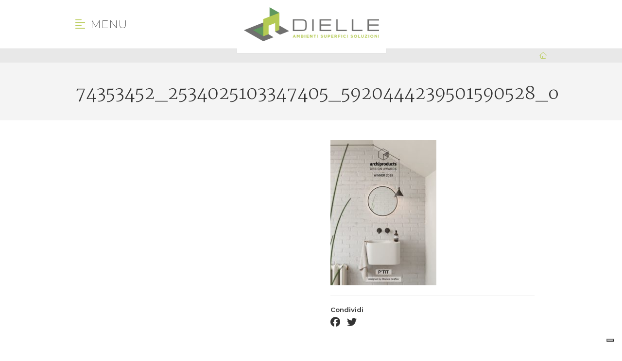

--- FILE ---
content_type: text/html; charset=UTF-8
request_url: https://www.dielleceramiche.it/archiproducts-design-awards-2019/74353452_2534025103347405_5920444239501590528_o/
body_size: 11464
content:
        
<!DOCTYPE HTML>
<html dir="ltr" lang="it-IT" prefix="og: https://ogp.me/ns#" data-device="desktop">
    <head>

        <meta charset="UTF-8">
        <meta http-equiv="X-UA-Compatible" content="IE=edge">
        <meta name="viewport" content="width=device-width, initial-scale=1.0">

        <meta name="theme-color" content="#b9cb58">
        <meta name="msapplication-navbutton-color" content="#b9cb58">
        <meta name="apple-mobile-web-app-status-bar-style" content="#b9cb58">
        <meta name="mobile-web-app-capable" content="yes">

        <title>74353452_2534025103347405_5920444239501590528_o | Dielle CeramicheDielle Ceramiche</title>

        <link href="https://fonts.googleapis.com/css?family=Hind:300,400,600|Martel:200,400,700|Montserrat:200,200i,400,400i,600,600i" rel="stylesheet">
        <script src="https://kit.fontawesome.com/35e010aa5c.js"></script>

        <link rel="stylesheet" href="https://www.dielleceramiche.it/wp-content/themes/temabase/assets/style/bootstrap.min.css" type="text/css" media="screen">
        <link rel="stylesheet" href="https://www.dielleceramiche.it/wp-content/themes/temabase/assets/style/dynamic.css" type="text/css" media="screen">
        <link rel="stylesheet" href="https://www.dielleceramiche.it/wp-content/themes/temabase/assets/style/gf-helper.css" type="text/css" media="screen">
        <link rel="stylesheet" href="https://www.dielleceramiche.it/wp-content/themes/temabase/assets/style/animate.css" type="text/css" media="screen">
        <link rel="stylesheet" href="https://www.dielleceramiche.it/wp-content/themes/temabase/assets/style/owl.css" type="text/css" media="screen">
        <link rel="stylesheet" href="https://www.dielleceramiche.it/wp-content/themes/temabase/assets/style/icomoon.css" type="text/css" media="screen">
        <link rel="stylesheet" href="https://www.dielleceramiche.it/wp-content/themes/temabase/assets/style/jquery.fancybox.min.css" type="text/css" media="screen">
        <link rel="stylesheet" href="https://www.dielleceramiche.it/wp-content/themes/temabase/assets/style/bootstrap-select.css" type="text/css" media="screen">
        <link rel="stylesheet" href="https://www.dielleceramiche.it/wp-content/themes/temabase/assets/style/screen.css" type="text/css" media="screen">

        <script type="text/javascript" src="https://www.dielleceramiche.it/wp-content/themes/temabase/assets/scripts/lib/jquery-2.1.1.min.js"></script>
        <script type="text/javascript" src="https://www.dielleceramiche.it/wp-content/themes/temabase/assets/scripts/lib/jquery.cookie.js"></script>
        <script type="text/javascript" src="https://www.dielleceramiche.it/wp-content/themes/temabase/assets/scripts/lib/bootstrap.min.js?v=1"></script>
        <script type="text/javascript" src="https://www.dielleceramiche.it/wp-content/themes/temabase/assets/scripts/lib/jquery.fancybox.min.js"></script>
        <script type="text/javascript" src="https://www.dielleceramiche.it/wp-content/themes/temabase/assets/scripts/lib/owl.js"></script>
        <script type="text/javascript" src="https://www.dielleceramiche.it/wp-content/themes/temabase/assets/scripts/lib/wow.js"></script>
        <script type="text/javascript" src="https://www.dielleceramiche.it/wp-content/themes/temabase/assets/scripts/lib/gfcookielaw.js"></script>
        <script type="text/javascript" src="https://www.dielleceramiche.it/wp-content/themes/temabase/assets/scripts/lib/imagesloaded.js"></script>
        <script type="text/javascript" src="https://www.dielleceramiche.it/wp-content/themes/temabase/assets/scripts/lib/shb.js"></script>
        <script type="text/javascript" src="https://www.dielleceramiche.it/wp-content/themes/temabase/assets/scripts/lib/bootstrap-select.js"></script>
        <script type="text/javascript" src="https://www.dielleceramiche.it/wp-content/themes/temabase/assets/scripts/lib/isotope.js"></script>

        <link rel="apple-touch-icon-precomposed" sizes="57x57" href="https://www.dielleceramiche.it/wp-content/themes/temabase/assets/images/favicon/apple-touch-icon-57x57.png" />
        <link rel="apple-touch-icon-precomposed" sizes="114x114" href="https://www.dielleceramiche.it/wp-content/themes/temabase/assets/images/favicon/apple-touch-icon-114x114.png" />
        <link rel="apple-touch-icon-precomposed" sizes="72x72" href="https://www.dielleceramiche.it/wp-content/themes/temabase/assets/images/favicon/apple-touch-icon-72x72.png" />
        <link rel="apple-touch-icon-precomposed" sizes="144x144" href="https://www.dielleceramiche.it/wp-content/themes/temabase/assets/images/favicon/apple-touch-icon-144x144.png" />
        <link rel="apple-touch-icon-precomposed" sizes="60x60" href="https://www.dielleceramiche.it/wp-content/themes/temabase/assets/images/favicon/apple-touch-icon-60x60.png" />
        <link rel="apple-touch-icon-precomposed" sizes="120x120" href="https://www.dielleceramiche.it/wp-content/themes/temabase/assets/images/favicon/apple-touch-icon-120x120.png" />
        <link rel="apple-touch-icon-precomposed" sizes="76x76" href="https://www.dielleceramiche.it/wp-content/themes/temabase/assets/images/favicon/apple-touch-icon-76x76.png" />
        <link rel="apple-touch-icon-precomposed" sizes="152x152" href="https://www.dielleceramiche.it/wp-content/themes/temabase/assets/images/favicon/apple-touch-icon-152x152.png" />
        <link rel="icon" type="image/png" href="https://www.dielleceramiche.it/wp-content/themes/temabase/assets/images/favicon/favicon-196x196.png" sizes="196x196" />
        <link rel="icon" type="image/png" href="https://www.dielleceramiche.it/wp-content/themes/temabase/assets/images/favicon/favicon-96x96.png" sizes="96x96" />
        <link rel="icon" type="image/png" href="https://www.dielleceramiche.it/wp-content/themes/temabase/assets/images/favicon/favicon-32x32.png" sizes="32x32" />
        <link rel="icon" type="image/png" href="https://www.dielleceramiche.it/wp-content/themes/temabase/assets/images/favicon/favicon-16x16.png" sizes="16x16" />
        <link rel="icon" type="image/png" href="https://www.dielleceramiche.it/wp-content/themes/temabase/assets/images/favicon/favicon-128.png" sizes="128x128" />
        <meta name="application-name" content="Dielle Ceramiche"/>
        <meta name="msapplication-TileColor" content="##B4CA5" />
        <meta name="msapplication-TileImage" content="https://www.dielleceramiche.it/wp-content/themes/temabase/assets/images/favicon/mstile-144x144.png" />
        <meta name="msapplication-square70x70logo" content="https://www.dielleceramiche.it/wp-content/themes/temabase/assets/images/favicon/mstile-70x70.png" />
        <meta name="msapplication-square150x150logo" content="https://www.dielleceramiche.it/wp-content/themes/temabase/assets/images/favicon/mstile-150x150.png" />
        <meta name="msapplication-wide310x150logo" content="https://www.dielleceramiche.it/wp-content/themes/temabase/assets/images/favicon/mstile-310x150.png" />
        <meta name="msapplication-square310x310logo" content="https://www.dielleceramiche.it/wp-content/themes/temabase/assets/images/favicon/mstile-310x310.png" />

        <style>
            .grecaptcha-badge {display: none !important;}
        </style>

        
        
		<!-- All in One SEO 4.9.2 - aioseo.com -->
	<meta name="robots" content="max-image-preview:large" />
	<meta name="author" content="tem_1986_devs"/>
	<link rel="canonical" href="https://www.dielleceramiche.it/archiproducts-design-awards-2019/74353452_2534025103347405_5920444239501590528_o/" />
	<meta name="generator" content="All in One SEO (AIOSEO) 4.9.2" />
		<meta property="og:locale" content="it_IT" />
		<meta property="og:site_name" content="Dielle Ceramiche |" />
		<meta property="og:type" content="article" />
		<meta property="og:title" content="74353452_2534025103347405_5920444239501590528_o | Dielle Ceramiche" />
		<meta property="og:url" content="https://www.dielleceramiche.it/archiproducts-design-awards-2019/74353452_2534025103347405_5920444239501590528_o/" />
		<meta property="article:published_time" content="2019-11-18T10:50:43+00:00" />
		<meta property="article:modified_time" content="2019-11-18T10:50:43+00:00" />
		<meta property="article:publisher" content="https://www.facebook.com/dielleceramichespa/" />
		<meta name="twitter:card" content="summary" />
		<meta name="twitter:title" content="74353452_2534025103347405_5920444239501590528_o | Dielle Ceramiche" />
		<script type="application/ld+json" class="aioseo-schema">
			{"@context":"https:\/\/schema.org","@graph":[{"@type":"BreadcrumbList","@id":"https:\/\/www.dielleceramiche.it\/archiproducts-design-awards-2019\/74353452_2534025103347405_5920444239501590528_o\/#breadcrumblist","itemListElement":[{"@type":"ListItem","@id":"https:\/\/www.dielleceramiche.it#listItem","position":1,"name":"Home","item":"https:\/\/www.dielleceramiche.it","nextItem":{"@type":"ListItem","@id":"https:\/\/www.dielleceramiche.it\/archiproducts-design-awards-2019\/74353452_2534025103347405_5920444239501590528_o\/#listItem","name":"74353452_2534025103347405_5920444239501590528_o"}},{"@type":"ListItem","@id":"https:\/\/www.dielleceramiche.it\/archiproducts-design-awards-2019\/74353452_2534025103347405_5920444239501590528_o\/#listItem","position":2,"name":"74353452_2534025103347405_5920444239501590528_o","previousItem":{"@type":"ListItem","@id":"https:\/\/www.dielleceramiche.it#listItem","name":"Home"}}]},{"@type":"ItemPage","@id":"https:\/\/www.dielleceramiche.it\/archiproducts-design-awards-2019\/74353452_2534025103347405_5920444239501590528_o\/#itempage","url":"https:\/\/www.dielleceramiche.it\/archiproducts-design-awards-2019\/74353452_2534025103347405_5920444239501590528_o\/","name":"74353452_2534025103347405_5920444239501590528_o | Dielle Ceramiche","inLanguage":"it-IT","isPartOf":{"@id":"https:\/\/www.dielleceramiche.it\/#website"},"breadcrumb":{"@id":"https:\/\/www.dielleceramiche.it\/archiproducts-design-awards-2019\/74353452_2534025103347405_5920444239501590528_o\/#breadcrumblist"},"author":{"@id":"https:\/\/www.dielleceramiche.it\/author\/die_1986_devs\/#author"},"creator":{"@id":"https:\/\/www.dielleceramiche.it\/author\/die_1986_devs\/#author"},"datePublished":"2019-11-18T11:50:43+01:00","dateModified":"2019-11-18T11:50:43+01:00"},{"@type":"Organization","@id":"https:\/\/www.dielleceramiche.it\/#organization","name":"Dielle Ceramiche S.r.l.","url":"https:\/\/www.dielleceramiche.it\/","telephone":"+39035884622","logo":{"@type":"ImageObject","url":"https:\/\/www.dielleceramiche.it\/wp-content\/uploads\/2019\/03\/pointer.png","@id":"https:\/\/www.dielleceramiche.it\/archiproducts-design-awards-2019\/74353452_2534025103347405_5920444239501590528_o\/#organizationLogo","width":59,"height":44,"caption":"pointer"},"image":{"@id":"https:\/\/www.dielleceramiche.it\/archiproducts-design-awards-2019\/74353452_2534025103347405_5920444239501590528_o\/#organizationLogo"},"sameAs":["https:\/\/www.facebook.com\/dielleceramichespa\/","https:\/\/www.instagram.com\/dielleceramiche\/","https:\/\/www.linkedin.com\/in\/dielle-ceramiche-680a82b5\/"]},{"@type":"Person","@id":"https:\/\/www.dielleceramiche.it\/author\/die_1986_devs\/#author","url":"https:\/\/www.dielleceramiche.it\/author\/die_1986_devs\/","name":"tem_1986_devs","image":{"@type":"ImageObject","@id":"https:\/\/www.dielleceramiche.it\/archiproducts-design-awards-2019\/74353452_2534025103347405_5920444239501590528_o\/#authorImage","url":"https:\/\/secure.gravatar.com\/avatar\/4f964a11684c74cf0141bb37d8ebda65bbf15f54c34af26c73b74c4724c95816?s=96&d=mm&r=g","width":96,"height":96,"caption":"tem_1986_devs"}},{"@type":"WebSite","@id":"https:\/\/www.dielleceramiche.it\/#website","url":"https:\/\/www.dielleceramiche.it\/","name":"Dielle Ceramiche","inLanguage":"it-IT","publisher":{"@id":"https:\/\/www.dielleceramiche.it\/#organization"}}]}
		</script>
		<!-- All in One SEO -->

<script type='application/javascript'  id='pys-version-script'>console.log('PixelYourSite Free version 11.1.5.2');</script>
<style id='wp-img-auto-sizes-contain-inline-css' type='text/css'>
img:is([sizes=auto i],[sizes^="auto," i]){contain-intrinsic-size:3000px 1500px}
/*# sourceURL=wp-img-auto-sizes-contain-inline-css */
</style>
<style id='wp-block-library-inline-css' type='text/css'>
:root{--wp-block-synced-color:#7a00df;--wp-block-synced-color--rgb:122,0,223;--wp-bound-block-color:var(--wp-block-synced-color);--wp-editor-canvas-background:#ddd;--wp-admin-theme-color:#007cba;--wp-admin-theme-color--rgb:0,124,186;--wp-admin-theme-color-darker-10:#006ba1;--wp-admin-theme-color-darker-10--rgb:0,107,160.5;--wp-admin-theme-color-darker-20:#005a87;--wp-admin-theme-color-darker-20--rgb:0,90,135;--wp-admin-border-width-focus:2px}@media (min-resolution:192dpi){:root{--wp-admin-border-width-focus:1.5px}}.wp-element-button{cursor:pointer}:root .has-very-light-gray-background-color{background-color:#eee}:root .has-very-dark-gray-background-color{background-color:#313131}:root .has-very-light-gray-color{color:#eee}:root .has-very-dark-gray-color{color:#313131}:root .has-vivid-green-cyan-to-vivid-cyan-blue-gradient-background{background:linear-gradient(135deg,#00d084,#0693e3)}:root .has-purple-crush-gradient-background{background:linear-gradient(135deg,#34e2e4,#4721fb 50%,#ab1dfe)}:root .has-hazy-dawn-gradient-background{background:linear-gradient(135deg,#faaca8,#dad0ec)}:root .has-subdued-olive-gradient-background{background:linear-gradient(135deg,#fafae1,#67a671)}:root .has-atomic-cream-gradient-background{background:linear-gradient(135deg,#fdd79a,#004a59)}:root .has-nightshade-gradient-background{background:linear-gradient(135deg,#330968,#31cdcf)}:root .has-midnight-gradient-background{background:linear-gradient(135deg,#020381,#2874fc)}:root{--wp--preset--font-size--normal:16px;--wp--preset--font-size--huge:42px}.has-regular-font-size{font-size:1em}.has-larger-font-size{font-size:2.625em}.has-normal-font-size{font-size:var(--wp--preset--font-size--normal)}.has-huge-font-size{font-size:var(--wp--preset--font-size--huge)}.has-text-align-center{text-align:center}.has-text-align-left{text-align:left}.has-text-align-right{text-align:right}.has-fit-text{white-space:nowrap!important}#end-resizable-editor-section{display:none}.aligncenter{clear:both}.items-justified-left{justify-content:flex-start}.items-justified-center{justify-content:center}.items-justified-right{justify-content:flex-end}.items-justified-space-between{justify-content:space-between}.screen-reader-text{border:0;clip-path:inset(50%);height:1px;margin:-1px;overflow:hidden;padding:0;position:absolute;width:1px;word-wrap:normal!important}.screen-reader-text:focus{background-color:#ddd;clip-path:none;color:#444;display:block;font-size:1em;height:auto;left:5px;line-height:normal;padding:15px 23px 14px;text-decoration:none;top:5px;width:auto;z-index:100000}html :where(.has-border-color){border-style:solid}html :where([style*=border-top-color]){border-top-style:solid}html :where([style*=border-right-color]){border-right-style:solid}html :where([style*=border-bottom-color]){border-bottom-style:solid}html :where([style*=border-left-color]){border-left-style:solid}html :where([style*=border-width]){border-style:solid}html :where([style*=border-top-width]){border-top-style:solid}html :where([style*=border-right-width]){border-right-style:solid}html :where([style*=border-bottom-width]){border-bottom-style:solid}html :where([style*=border-left-width]){border-left-style:solid}html :where(img[class*=wp-image-]){height:auto;max-width:100%}:where(figure){margin:0 0 1em}html :where(.is-position-sticky){--wp-admin--admin-bar--position-offset:var(--wp-admin--admin-bar--height,0px)}@media screen and (max-width:600px){html :where(.is-position-sticky){--wp-admin--admin-bar--position-offset:0px}}

/*# sourceURL=wp-block-library-inline-css */
</style><style id='global-styles-inline-css' type='text/css'>
:root{--wp--preset--aspect-ratio--square: 1;--wp--preset--aspect-ratio--4-3: 4/3;--wp--preset--aspect-ratio--3-4: 3/4;--wp--preset--aspect-ratio--3-2: 3/2;--wp--preset--aspect-ratio--2-3: 2/3;--wp--preset--aspect-ratio--16-9: 16/9;--wp--preset--aspect-ratio--9-16: 9/16;--wp--preset--color--black: #000000;--wp--preset--color--cyan-bluish-gray: #abb8c3;--wp--preset--color--white: #ffffff;--wp--preset--color--pale-pink: #f78da7;--wp--preset--color--vivid-red: #cf2e2e;--wp--preset--color--luminous-vivid-orange: #ff6900;--wp--preset--color--luminous-vivid-amber: #fcb900;--wp--preset--color--light-green-cyan: #7bdcb5;--wp--preset--color--vivid-green-cyan: #00d084;--wp--preset--color--pale-cyan-blue: #8ed1fc;--wp--preset--color--vivid-cyan-blue: #0693e3;--wp--preset--color--vivid-purple: #9b51e0;--wp--preset--gradient--vivid-cyan-blue-to-vivid-purple: linear-gradient(135deg,rgb(6,147,227) 0%,rgb(155,81,224) 100%);--wp--preset--gradient--light-green-cyan-to-vivid-green-cyan: linear-gradient(135deg,rgb(122,220,180) 0%,rgb(0,208,130) 100%);--wp--preset--gradient--luminous-vivid-amber-to-luminous-vivid-orange: linear-gradient(135deg,rgb(252,185,0) 0%,rgb(255,105,0) 100%);--wp--preset--gradient--luminous-vivid-orange-to-vivid-red: linear-gradient(135deg,rgb(255,105,0) 0%,rgb(207,46,46) 100%);--wp--preset--gradient--very-light-gray-to-cyan-bluish-gray: linear-gradient(135deg,rgb(238,238,238) 0%,rgb(169,184,195) 100%);--wp--preset--gradient--cool-to-warm-spectrum: linear-gradient(135deg,rgb(74,234,220) 0%,rgb(151,120,209) 20%,rgb(207,42,186) 40%,rgb(238,44,130) 60%,rgb(251,105,98) 80%,rgb(254,248,76) 100%);--wp--preset--gradient--blush-light-purple: linear-gradient(135deg,rgb(255,206,236) 0%,rgb(152,150,240) 100%);--wp--preset--gradient--blush-bordeaux: linear-gradient(135deg,rgb(254,205,165) 0%,rgb(254,45,45) 50%,rgb(107,0,62) 100%);--wp--preset--gradient--luminous-dusk: linear-gradient(135deg,rgb(255,203,112) 0%,rgb(199,81,192) 50%,rgb(65,88,208) 100%);--wp--preset--gradient--pale-ocean: linear-gradient(135deg,rgb(255,245,203) 0%,rgb(182,227,212) 50%,rgb(51,167,181) 100%);--wp--preset--gradient--electric-grass: linear-gradient(135deg,rgb(202,248,128) 0%,rgb(113,206,126) 100%);--wp--preset--gradient--midnight: linear-gradient(135deg,rgb(2,3,129) 0%,rgb(40,116,252) 100%);--wp--preset--font-size--small: 13px;--wp--preset--font-size--medium: 20px;--wp--preset--font-size--large: 36px;--wp--preset--font-size--x-large: 42px;--wp--preset--spacing--20: 0.44rem;--wp--preset--spacing--30: 0.67rem;--wp--preset--spacing--40: 1rem;--wp--preset--spacing--50: 1.5rem;--wp--preset--spacing--60: 2.25rem;--wp--preset--spacing--70: 3.38rem;--wp--preset--spacing--80: 5.06rem;--wp--preset--shadow--natural: 6px 6px 9px rgba(0, 0, 0, 0.2);--wp--preset--shadow--deep: 12px 12px 50px rgba(0, 0, 0, 0.4);--wp--preset--shadow--sharp: 6px 6px 0px rgba(0, 0, 0, 0.2);--wp--preset--shadow--outlined: 6px 6px 0px -3px rgb(255, 255, 255), 6px 6px rgb(0, 0, 0);--wp--preset--shadow--crisp: 6px 6px 0px rgb(0, 0, 0);}:where(.is-layout-flex){gap: 0.5em;}:where(.is-layout-grid){gap: 0.5em;}body .is-layout-flex{display: flex;}.is-layout-flex{flex-wrap: wrap;align-items: center;}.is-layout-flex > :is(*, div){margin: 0;}body .is-layout-grid{display: grid;}.is-layout-grid > :is(*, div){margin: 0;}:where(.wp-block-columns.is-layout-flex){gap: 2em;}:where(.wp-block-columns.is-layout-grid){gap: 2em;}:where(.wp-block-post-template.is-layout-flex){gap: 1.25em;}:where(.wp-block-post-template.is-layout-grid){gap: 1.25em;}.has-black-color{color: var(--wp--preset--color--black) !important;}.has-cyan-bluish-gray-color{color: var(--wp--preset--color--cyan-bluish-gray) !important;}.has-white-color{color: var(--wp--preset--color--white) !important;}.has-pale-pink-color{color: var(--wp--preset--color--pale-pink) !important;}.has-vivid-red-color{color: var(--wp--preset--color--vivid-red) !important;}.has-luminous-vivid-orange-color{color: var(--wp--preset--color--luminous-vivid-orange) !important;}.has-luminous-vivid-amber-color{color: var(--wp--preset--color--luminous-vivid-amber) !important;}.has-light-green-cyan-color{color: var(--wp--preset--color--light-green-cyan) !important;}.has-vivid-green-cyan-color{color: var(--wp--preset--color--vivid-green-cyan) !important;}.has-pale-cyan-blue-color{color: var(--wp--preset--color--pale-cyan-blue) !important;}.has-vivid-cyan-blue-color{color: var(--wp--preset--color--vivid-cyan-blue) !important;}.has-vivid-purple-color{color: var(--wp--preset--color--vivid-purple) !important;}.has-black-background-color{background-color: var(--wp--preset--color--black) !important;}.has-cyan-bluish-gray-background-color{background-color: var(--wp--preset--color--cyan-bluish-gray) !important;}.has-white-background-color{background-color: var(--wp--preset--color--white) !important;}.has-pale-pink-background-color{background-color: var(--wp--preset--color--pale-pink) !important;}.has-vivid-red-background-color{background-color: var(--wp--preset--color--vivid-red) !important;}.has-luminous-vivid-orange-background-color{background-color: var(--wp--preset--color--luminous-vivid-orange) !important;}.has-luminous-vivid-amber-background-color{background-color: var(--wp--preset--color--luminous-vivid-amber) !important;}.has-light-green-cyan-background-color{background-color: var(--wp--preset--color--light-green-cyan) !important;}.has-vivid-green-cyan-background-color{background-color: var(--wp--preset--color--vivid-green-cyan) !important;}.has-pale-cyan-blue-background-color{background-color: var(--wp--preset--color--pale-cyan-blue) !important;}.has-vivid-cyan-blue-background-color{background-color: var(--wp--preset--color--vivid-cyan-blue) !important;}.has-vivid-purple-background-color{background-color: var(--wp--preset--color--vivid-purple) !important;}.has-black-border-color{border-color: var(--wp--preset--color--black) !important;}.has-cyan-bluish-gray-border-color{border-color: var(--wp--preset--color--cyan-bluish-gray) !important;}.has-white-border-color{border-color: var(--wp--preset--color--white) !important;}.has-pale-pink-border-color{border-color: var(--wp--preset--color--pale-pink) !important;}.has-vivid-red-border-color{border-color: var(--wp--preset--color--vivid-red) !important;}.has-luminous-vivid-orange-border-color{border-color: var(--wp--preset--color--luminous-vivid-orange) !important;}.has-luminous-vivid-amber-border-color{border-color: var(--wp--preset--color--luminous-vivid-amber) !important;}.has-light-green-cyan-border-color{border-color: var(--wp--preset--color--light-green-cyan) !important;}.has-vivid-green-cyan-border-color{border-color: var(--wp--preset--color--vivid-green-cyan) !important;}.has-pale-cyan-blue-border-color{border-color: var(--wp--preset--color--pale-cyan-blue) !important;}.has-vivid-cyan-blue-border-color{border-color: var(--wp--preset--color--vivid-cyan-blue) !important;}.has-vivid-purple-border-color{border-color: var(--wp--preset--color--vivid-purple) !important;}.has-vivid-cyan-blue-to-vivid-purple-gradient-background{background: var(--wp--preset--gradient--vivid-cyan-blue-to-vivid-purple) !important;}.has-light-green-cyan-to-vivid-green-cyan-gradient-background{background: var(--wp--preset--gradient--light-green-cyan-to-vivid-green-cyan) !important;}.has-luminous-vivid-amber-to-luminous-vivid-orange-gradient-background{background: var(--wp--preset--gradient--luminous-vivid-amber-to-luminous-vivid-orange) !important;}.has-luminous-vivid-orange-to-vivid-red-gradient-background{background: var(--wp--preset--gradient--luminous-vivid-orange-to-vivid-red) !important;}.has-very-light-gray-to-cyan-bluish-gray-gradient-background{background: var(--wp--preset--gradient--very-light-gray-to-cyan-bluish-gray) !important;}.has-cool-to-warm-spectrum-gradient-background{background: var(--wp--preset--gradient--cool-to-warm-spectrum) !important;}.has-blush-light-purple-gradient-background{background: var(--wp--preset--gradient--blush-light-purple) !important;}.has-blush-bordeaux-gradient-background{background: var(--wp--preset--gradient--blush-bordeaux) !important;}.has-luminous-dusk-gradient-background{background: var(--wp--preset--gradient--luminous-dusk) !important;}.has-pale-ocean-gradient-background{background: var(--wp--preset--gradient--pale-ocean) !important;}.has-electric-grass-gradient-background{background: var(--wp--preset--gradient--electric-grass) !important;}.has-midnight-gradient-background{background: var(--wp--preset--gradient--midnight) !important;}.has-small-font-size{font-size: var(--wp--preset--font-size--small) !important;}.has-medium-font-size{font-size: var(--wp--preset--font-size--medium) !important;}.has-large-font-size{font-size: var(--wp--preset--font-size--large) !important;}.has-x-large-font-size{font-size: var(--wp--preset--font-size--x-large) !important;}
/*# sourceURL=global-styles-inline-css */
</style>

<style id='classic-theme-styles-inline-css' type='text/css'>
/*! This file is auto-generated */
.wp-block-button__link{color:#fff;background-color:#32373c;border-radius:9999px;box-shadow:none;text-decoration:none;padding:calc(.667em + 2px) calc(1.333em + 2px);font-size:1.125em}.wp-block-file__button{background:#32373c;color:#fff;text-decoration:none}
/*# sourceURL=/wp-includes/css/classic-themes.min.css */
</style>
<link rel='stylesheet' id='wp-pagenavi-css' href='https://www.dielleceramiche.it/wp-content/plugins/wp-pagenavi/pagenavi-css.css?ver=2.70' type='text/css' media='all' />
<script type="text/javascript" id="jquery-core-js-extra">
/* <![CDATA[ */
var pysFacebookRest = {"restApiUrl":"https://www.dielleceramiche.it/wp-json/pys-facebook/v1/event","debug":""};
//# sourceURL=jquery-core-js-extra
/* ]]> */
</script>
<script type="text/javascript" src="https://www.dielleceramiche.it/wp-includes/js/jquery/jquery.min.js?ver=3.7.1" id="jquery-core-js"></script>
<script type="text/javascript" src="https://www.dielleceramiche.it/wp-includes/js/jquery/jquery-migrate.min.js?ver=3.4.1" id="jquery-migrate-js"></script>
<script type="text/javascript" src="https://www.dielleceramiche.it/wp-content/plugins/pixelyoursite/dist/scripts/jquery.bind-first-0.2.3.min.js?ver=0.2.3" id="jquery-bind-first-js"></script>
<script type="text/javascript" src="https://www.dielleceramiche.it/wp-content/plugins/pixelyoursite/dist/scripts/js.cookie-2.1.3.min.js?ver=2.1.3" id="js-cookie-pys-js"></script>
<script type="text/javascript" src="https://www.dielleceramiche.it/wp-content/plugins/pixelyoursite/dist/scripts/tld.min.js?ver=2.3.1" id="js-tld-js"></script>
<script type="text/javascript" id="pys-js-extra">
/* <![CDATA[ */
var pysOptions = {"staticEvents":{"facebook":{"init_event":[{"delay":0,"type":"static","ajaxFire":false,"name":"PageView","pixelIds":["4295241504033559"],"eventID":"a8d41e31-0893-47d9-a714-6074dcbbdf78","params":{"page_title":"74353452_2534025103347405_5920444239501590528_o","post_type":"attachment","post_id":1070,"plugin":"PixelYourSite","user_role":"guest","event_url":"www.dielleceramiche.it/archiproducts-design-awards-2019/74353452_2534025103347405_5920444239501590528_o/"},"e_id":"init_event","ids":[],"hasTimeWindow":false,"timeWindow":0,"woo_order":"","edd_order":""}]}},"dynamicEvents":[],"triggerEvents":[],"triggerEventTypes":[],"facebook":{"pixelIds":["4295241504033559"],"advancedMatching":[],"advancedMatchingEnabled":false,"removeMetadata":false,"wooVariableAsSimple":false,"serverApiEnabled":true,"wooCRSendFromServer":false,"send_external_id":null,"enabled_medical":false,"do_not_track_medical_param":["event_url","post_title","page_title","landing_page","content_name","categories","category_name","tags"],"meta_ldu":false},"debug":"","siteUrl":"https://www.dielleceramiche.it","ajaxUrl":"https://www.dielleceramiche.it/wp-admin/admin-ajax.php","ajax_event":"14f3774aa7","enable_remove_download_url_param":"1","cookie_duration":"7","last_visit_duration":"60","enable_success_send_form":"","ajaxForServerEvent":"1","ajaxForServerStaticEvent":"1","useSendBeacon":"1","send_external_id":"1","external_id_expire":"180","track_cookie_for_subdomains":"1","google_consent_mode":"1","gdpr":{"ajax_enabled":false,"all_disabled_by_api":false,"facebook_disabled_by_api":false,"analytics_disabled_by_api":false,"google_ads_disabled_by_api":false,"pinterest_disabled_by_api":false,"bing_disabled_by_api":false,"reddit_disabled_by_api":false,"externalID_disabled_by_api":false,"facebook_prior_consent_enabled":true,"analytics_prior_consent_enabled":true,"google_ads_prior_consent_enabled":null,"pinterest_prior_consent_enabled":true,"bing_prior_consent_enabled":true,"cookiebot_integration_enabled":false,"cookiebot_facebook_consent_category":"marketing","cookiebot_analytics_consent_category":"statistics","cookiebot_tiktok_consent_category":"marketing","cookiebot_google_ads_consent_category":"marketing","cookiebot_pinterest_consent_category":"marketing","cookiebot_bing_consent_category":"marketing","consent_magic_integration_enabled":false,"real_cookie_banner_integration_enabled":false,"cookie_notice_integration_enabled":false,"cookie_law_info_integration_enabled":false,"analytics_storage":{"enabled":true,"value":"granted","filter":false},"ad_storage":{"enabled":true,"value":"granted","filter":false},"ad_user_data":{"enabled":true,"value":"granted","filter":false},"ad_personalization":{"enabled":true,"value":"granted","filter":false}},"cookie":{"disabled_all_cookie":false,"disabled_start_session_cookie":false,"disabled_advanced_form_data_cookie":false,"disabled_landing_page_cookie":false,"disabled_first_visit_cookie":false,"disabled_trafficsource_cookie":false,"disabled_utmTerms_cookie":false,"disabled_utmId_cookie":false},"tracking_analytics":{"TrafficSource":"direct","TrafficLanding":"undefined","TrafficUtms":[],"TrafficUtmsId":[]},"GATags":{"ga_datalayer_type":"default","ga_datalayer_name":"dataLayerPYS"},"woo":{"enabled":false},"edd":{"enabled":false},"cache_bypass":"1768783039"};
//# sourceURL=pys-js-extra
/* ]]> */
</script>
<script type="text/javascript" src="https://www.dielleceramiche.it/wp-content/plugins/pixelyoursite/dist/scripts/public.js?ver=11.1.5.2" id="pys-js"></script>

        <script type="text/javascript">
var _iub = _iub || [];
_iub.csConfiguration = {
    askConsentAtCookiePolicyUpdate: true,
    countryDetection: true,
    enableFadp: true,
    enableLgpd: true,
    enableUspr: true,
    lgpdAppliesGlobally: false,
    perPurposeConsent: true,
    siteId: 1529090,
    cookiePolicyId: 64148025,
    lang: "it",
    banner: {
        acceptButtonCaptionColor: "#333",
        acceptButtonColor: "#bdc969",
        acceptButtonDisplay: true,
        backgroundColor: "#FFFFFF",
        closeButtonDisplay: false,
        customizeButtonCaptionColor: "#4D4D4D",
        customizeButtonColor: "#DADADA",
        customizeButtonDisplay: true,
        explicitWithdrawal: true,
        listPurposes: true,
        position: "float-bottom-center",
        rejectButtonCaptionColor: "#333",
        rejectButtonColor: "#bdc969",
        rejectButtonDisplay: true,
        showPurposesToggles: true,
        showTitle: false,
        textColor: "#000000",
    },
};

</script>
<script type="text/javascript" src="https://cs.iubenda.com/autoblocking/1529090.js"></script>
<script type="text/javascript" src="//cdn.iubenda.com/cs/gpp/stub.js"></script>
<script type="text/javascript" src="//cdn.iubenda.com/cs/iubenda_cs.js" charset="UTF-8" async></script>
        <!-- Facebook Pixel Code -->
        <script>
            !function(f,b,e,v,n,t,s)
            {if(f.fbq)return;n=f.fbq=function(){n.callMethod?
            n.callMethod.apply(n,arguments):n.queue.push(arguments)};
            if(!f._fbq)f._fbq=n;n.push=n;n.loaded=!0;n.version='2.0';
            n.queue=[];t=b.createElement(e);t.async=!0;
            t.src=v;s=b.getElementsByTagName(e)[0];
            s.parentNode.insertBefore(t,s)}(window, document,'script',
            'https://connect.facebook.net/en_US/fbevents.js');
            fbq('init', '1506624802853297');
            fbq('track', 'PageView');
        </script>
        <noscript><img height="1" width="1" style="display:none" src="https://www.facebook.com/tr?id=1506624802853297&ev=PageView&noscript=1" /></noscript>
        <!-- End Facebook Pixel Code -->

    </head>

    <body class="attachment wp-singular attachment-template-default single single-attachment postid-1070 attachmentid-1070 attachment-jpeg wp-theme-temabase">

    <div id="header" class="bg-white" style="border-bottom: 0.5px solid #dcdcdc">

    <div class="navbar transitioned visible-xs visible-sm">
        <div class="container">
            <div class="navbar-header transitioned">
                <a class="navbar-brand transitioned" href="/"><span class="sr-only">Dielle Ceramiche</span><img src="https://www.dielleceramiche.it/wp-content/uploads/2019/03/logo2x.png"  class="img-responsive transitioned"  alt="Dielle Ceramiche"></a>

                <a data-toggle="collapse" data-target=".navbar-collapse" style="margin-top: 7px;font-size: 26px;float: right;padding: 0px;background: transparent;border: 0px;margin-right: 10px;"><i class="fal fa-bars primario"></i></a>
                <a style="font-size: 20px;margin-top:16px;margin-right:10px;" class="pull-right" href="tel:+39 035 884622"><span class="sr-only">Telefono</span><i class="fal fa-phone fa-fw pull-right visible-sm visible-xs  primario"></i></a>

            </div>

            <div id="bs-example-navbar-collapse-1" class="collapse navbar-collapse transitioned"><ul id="menu-main-menu" class="nav navbar-nav navbar-right transitioned uc mt25-min-md"><li itemscope="itemscope" itemtype="https://www.schema.org/SiteNavigationElement" id="menu-item-215" class="menu-item menu-item-type-post_type menu-item-object-page menu-item-215"><a title="Azienda" href="https://www.dielleceramiche.it/azienda/">Azienda</a></li>
<li itemscope="itemscope" itemtype="https://www.schema.org/SiteNavigationElement" id="menu-item-219" class="menu-item menu-item-type-post_type menu-item-object-page menu-item-219"><a title="Showroom" href="https://www.dielleceramiche.it/showroom/">Showroom</a></li>
<li itemscope="itemscope" itemtype="https://www.schema.org/SiteNavigationElement" id="menu-item-216" class="menu-item menu-item-type-post_type menu-item-object-page menu-item-216"><a title="Ambientazioni" href="https://www.dielleceramiche.it/ambientazioni/">Ambientazioni</a></li>
<li itemscope="itemscope" itemtype="https://www.schema.org/SiteNavigationElement" id="menu-item-217" class="menu-item menu-item-type-post_type menu-item-object-page menu-item-217"><a title="Marchi trattati" href="https://www.dielleceramiche.it/marchi-trattati/">Marchi trattati</a></li>
<li itemscope="itemscope" itemtype="https://www.schema.org/SiteNavigationElement" id="menu-item-156" class="menu-item menu-item-type-post_type menu-item-object-page current_page_parent menu-item-156"><a title="News" href="https://www.dielleceramiche.it/news/">News</a></li>
<li itemscope="itemscope" itemtype="https://www.schema.org/SiteNavigationElement" id="menu-item-118" class="menu-item menu-item-type-post_type menu-item-object-page menu-item-118"><a title="Contatti" href="https://www.dielleceramiche.it/contatti/">Contatti</a></li>
</ul></div>        </div>
    </div>

    <div class="hidden-sm hidden-xs container">
        <div style="font-size:23px; display: flex;justify-content: space-between;align-items: center;">
            <span class="menu-toggle" style="cursor: pointer;">
                <i class="fal fa-align-left mr5 primario"></i>
                MENU
            </span>
            <a id="logo-big" class="navbar-brand transitioned relative" style="z-index: 200" href="/"><span class="sr-only">Dielle Ceramiche</span><img src="https://www.dielleceramiche.it/wp-content/uploads/2019/03/logo2x.png"  class="img-responsive transitioned"  alt="Dielle Ceramiche"></a>
            <span></span>
        </div>
    </div>

    <div id="overlay-menu" style="display: none;">
        <div class="container animated relative" style="height: 100%;display: flex;align-items: center;justify-content: center;">
            <div class="fw"><ul id="menu-main-menu-1" class="unstyled"><li class="menu-item menu-item-type-post_type menu-item-object-page menu-item-215"><a href="https://www.dielleceramiche.it/azienda/">Azienda</a></li>
<li class="menu-item menu-item-type-post_type menu-item-object-page menu-item-219"><a href="https://www.dielleceramiche.it/showroom/">Showroom</a></li>
<li class="menu-item menu-item-type-post_type menu-item-object-page menu-item-216"><a href="https://www.dielleceramiche.it/ambientazioni/">Ambientazioni</a></li>
<li class="menu-item menu-item-type-post_type menu-item-object-page menu-item-217"><a href="https://www.dielleceramiche.it/marchi-trattati/">Marchi trattati</a></li>
<li class="menu-item menu-item-type-post_type menu-item-object-page current_page_parent menu-item-156"><a href="https://www.dielleceramiche.it/news/">News</a></li>
<li class="menu-item menu-item-type-post_type menu-item-object-page menu-item-118"><a href="https://www.dielleceramiche.it/contatti/">Contatti</a></li>
</ul></div>            <i class="fal fa-plus mr5 menu-toggle" style="position: absolute; top:30px;left: 12px;transform: rotate(45deg);font-size: 40px;"></i>
        </div>


    </div>

</div>


<div id="spacer"></div>
        <div class="bg-secondario">
            <div class="" style="background-color: rgba(0,0,0,0.05)">
            <div class="container text-right">
                <small class="blacki"><ol class="breadcrumb blacki"><li><a href="https://www.dielleceramiche.it"><i class="fal fa-home"></i></a></li></ol></small>
            </div>
        </div>
        <div class="pv35-min-md pv10">
        <div class="container">
            <h1 id="page-title" class="mb0 pull-left" style="margin-top:10px;font-weight: lighter;">
                74353452_2534025103347405_5920444239501590528_o            </h1>

                                </div>
    </div>
</div>

        
        <div class="container pt15">

            <div class="row" style="display: flex;align-items: center;flex-wrap: wrap;">
                <div class="col-md-5">
                                            
                        
                        <img src="" class="fw bb2" alt="">
                                    </div>
                <div class="col-md-6 col-md-offset-1 pt15-max-sm">
                    <div class="pf25-min-md">
                        <p class="attachment"><a href='https://www.dielleceramiche.it/wp-content/uploads/2019/11/74353452_2534025103347405_5920444239501590528_o.jpg'><img fetchpriority="high" decoding="async" width="218" height="300" src="https://www.dielleceramiche.it/wp-content/uploads/2019/11/74353452_2534025103347405_5920444239501590528_o-218x300.jpg" class="attachment-medium size-medium" alt="" srcset="https://www.dielleceramiche.it/wp-content/uploads/2019/11/74353452_2534025103347405_5920444239501590528_o-218x300.jpg 218w, https://www.dielleceramiche.it/wp-content/uploads/2019/11/74353452_2534025103347405_5920444239501590528_o-145x200.jpg 145w, https://www.dielleceramiche.it/wp-content/uploads/2019/11/74353452_2534025103347405_5920444239501590528_o-509x700.jpg 509w, https://www.dielleceramiche.it/wp-content/uploads/2019/11/74353452_2534025103347405_5920444239501590528_o.jpg 698w" sizes="(max-width: 218px) 100vw, 218px" /></a></p>

                        
                        <hr>

                        <small class="block mv5"><b>Condividi</b></small>

                        <div id="">
                            <a href="http://www.facebook.com/sharer.php?u=https%3A%2F%2Fwww.dielleceramiche.it%2Farchiproducts-design-awards-2019%2F74353452_2534025103347405_5920444239501590528_o%2F&amp;t=&amp;" class=" black" target="_blank">
                                <span class="sr-only">facebook share</span><i class="fa-lg fa-facebook fb fab mr10"></i>
                            </a>
                            <a href="http://twitter.com/share?url=https%3A%2F%2Fwww.dielleceramiche.it%2Farchiproducts-design-awards-2019%2F74353452_2534025103347405_5920444239501590528_o%2F&amp;text=&amp;via=&amp;" class=" black" target="_blank">
                                <span class="sr-only">twitter share</span><i class="fa-lg fa-twitter tw fab mr10"></i>
                            </a>
                        </div>


                    </div>
                </div>
            </div>

            
            
<section class="mv25-min-md mv15">

    
</section>
        </div>

            <div class="bg-green white pv40-min-md pv15 mt15 text-center">
        <div class="container">
            <span class="h2 mv0 montserrat">
                <div class="hidden-xs hidden-sm mb25-min-md">Hai bisogno di informazioni aggiuntive<br>sui nostri prodotti o servizi ?</div>
                <a class="btn bg-primario btn-lg whitei fwb uc" href="https://www.dielleceramiche.it/contatti/">Contattaci subito !</a>
            </span>
        </div>
    </div>



    <div id="legal" class="pv50-min-md pv25 bg-light-grey mb15" style="position: relative;z-index: 100;">
        <div class="container">
            <div class="row" style="display: flex;flex-wrap: wrap;align-items: center;">
                <div class="col-md-3" style="display: flex;flex-wrap: wrap;align-items: center;">
                    <img class="pull-left pr15 hidden-sm hidden-xs" style="height: 56.93px;" src="https://www.dielleceramiche.it/wp-content/uploads/2019/03/logosmall.png"  class="img-responsive transitioned"  alt="Dielle Ceramiche">

                    <div id="social" class="oauto mf0 pl25-min-md">
                        <ul class="li-left unstyled pf0">
                            <li style="margin-top: 1.5px;" class="mr5"><a href="https://www.facebook.com/dielleceramichespa/?ref=hl" target="_blank"><span class="sr-only">Facebook</span><i style="font-size: 20px;" class="black fab fa-fw fa-facebook"></i></a></li>                            <li style="margin-top: 1.5px;" class="mr5"><a href="https://www.instagram.com/dielleceramiche/" target="_blank"><span class="sr-only">Instagram</span><i style="font-size: 20px;" class="black fab fa-fw fa-instagram"></i></a></li>                            <li style="margin-top: 1.5px;" class="mr5"><a href="https://www.youtube.com/channel/UCrC2bCcz4knoXVwp7d3lFDQ" target="_blank"><span class="sr-only">Youtube</span><i style="font-size: 20px;" class="black fab fa-fw fa-youtube"></i></a></li>                        </ul>
                    </div>
                </div>
                <div class="col-md-6 col-xs-12 mt15-max-sm">
                    <small>
                        <i class="fal fa-fw fa-copyright"></i>2026 <b>Dielle Ceramiche S.r.l.</b>
                        - P.iva  01521560167                        - Telefono +39 035 884622                        - Email: <a style="text-decoration: underline;" class="black" href="mailto: info@dielleceramiche.it"> info@dielleceramiche.it</a>

                        <hr class="visible-xs visible-sm mv10">
                    </small>
                </div>
                <div class="col-md-3 text-right">
                    <small class="grey">
                        <a id="iubenda-privacy" href="https://www.iubenda.com/privacy-policy/64148025" class="black iubenda-nostyle iubenda-embed " title="Privacy Policy">privacy policy</a> /
                        <a id="iubenda-cookie" href="https://www.iubenda.com/privacy-policy/64148025/cookie-policy" class="black iubenda-nostyle iubenda-embed " title="Cookie Policy">cookie policy</a> /
                        <a href='#' class='iubenda-cs-preferences-link black'> preferenze cookie</a> /
                        <script type="text/javascript">(function (w,d) {var loader = function () {var s = d.createElement("script"), tag = d.getElementsByTagName("script")[0]; s.src="https://cdn.iubenda.com/iubenda.js"; tag.parentNode.insertBefore(s,tag);}; if(w.addEventListener){w.addEventListener("load", loader, false);}else if(w.attachEvent){w.attachEvent("onload", loader);}else{w.onload = loader;}})(window, document);</script>
                        <a href="http://gfstudio.com" target="_blank" class="black">credits</a>
                    </small>
                </div>
            </div>
        </div>
    </div>

    <script async src="https://www.googletagmanager.com/gtag/js?id=UA-48482177-1"></script>
    <script>
        window.dataLayer = window.dataLayer || [];
        function gtag(){dataLayer.push(arguments);}
        gtag('js', new Date());

        gtag('config', 'UA-48482177-1', { 'anonymize_ip': true });
        gtag('config', 'AW-648048400');
    </script>

    <script type="speculationrules">
{"prefetch":[{"source":"document","where":{"and":[{"href_matches":"/*"},{"not":{"href_matches":["/wp-*.php","/wp-admin/*","/wp-content/uploads/*","/wp-content/*","/wp-content/plugins/*","/wp-content/themes/temabase/*","/*\\?(.+)"]}},{"not":{"selector_matches":"a[rel~=\"nofollow\"]"}},{"not":{"selector_matches":".no-prefetch, .no-prefetch a"}}]},"eagerness":"conservative"}]}
</script>
<noscript><img height="1" width="1" style="display: none;" src="https://www.facebook.com/tr?id=4295241504033559&ev=PageView&noscript=1&cd%5Bpage_title%5D=74353452_2534025103347405_5920444239501590528_o&cd%5Bpost_type%5D=attachment&cd%5Bpost_id%5D=1070&cd%5Bplugin%5D=PixelYourSite&cd%5Buser_role%5D=guest&cd%5Bevent_url%5D=www.dielleceramiche.it%2Farchiproducts-design-awards-2019%2F74353452_2534025103347405_5920444239501590528_o%2F" alt=""></noscript>
<script type="module"  src="https://www.dielleceramiche.it/wp-content/plugins/all-in-one-seo-pack/dist/Lite/assets/table-of-contents.95d0dfce.js?ver=4.9.2" id="aioseo/js/src/vue/standalone/blocks/table-of-contents/frontend.js-js"></script>

    <script type="text/javascript" src="https://www.dielleceramiche.it/wp-content/themes/temabase/assets/scripts/core.js"></script>
</body>
</html>



--- FILE ---
content_type: text/css
request_url: https://www.dielleceramiche.it/wp-content/themes/temabase/assets/style/dynamic.css
body_size: 669
content:
.primario {color:#b9cb58 !important}
.secondario {color:#f4f4f4!important}

a,a:hover,a:active {
    color: #b9cb58;
    text-decoration: none;
}

.bg-primario {background-color: #b9cb58 !important }
.bg-secondario {background-color: #f4f4f4 !important }

.btn-primary {background: #b9cb58;border-radius: 0px;border:0px;}
.btn-primary:hover {background: #828f3e;}

.navbar {
    border-bottom-color: #b9cb58;
}

.dropdown-menu > .active > a, .dropdown-menu > .active > a:hover, .dropdown-menu > .active > a:focus {
    background-color: #b9cb58;
}

#page-content h1,#page-content h2,#page-content h3,#page-content h4,#page-content h5,
th.colored,
#page-content h3 a
{
    color: #b9cb58;
}

.owl-theme .owl-dots .owl-dot.active span,
.owl-theme .owl-dots .owl-dot:hover span {
    background: #b9cb58;
}

.fancybox-thumbs__list a::before {
    border-color: #b9cb58 !important;
    border-width: 3px !important;
}

/* > Medium */
@media(min-width:992px){

    /*.nav > li > a:hover, .nav > li > a:focus, .nav .open > a, .nav .open > a:hover, .nav .open > a:focus, .current-menu-ancestor > a, .current_page_item > a, .current_page_parent > a {
        background-color: transparent !important;
        border-bottom: 2px solid #b9cb58;
    }

    .dropdown-menu .current_page_item a {
        background: #b9cb58 !important;
    }*/

}

/* < Medium */
@media(max-width:991px) {
    .navbar-collapse {
        background: #b9cb58 !important;
    }

    .navbar-nav {
        margin: 0px -15px;
    }

    .nav > li > a:hover, .nav > li > a:focus,
    .nav .open > a, .nav .open > a:hover, .nav .open > a:focus,
    .current_page_item
    {
        background: rgba(0,0,0,0.2);
        border:none;
    }

    .navbar-header {
        background: #f4f4f4 !important;
    }

}

}


--- FILE ---
content_type: text/css
request_url: https://www.dielleceramiche.it/wp-content/themes/temabase/assets/style/gf-helper.css
body_size: 6052
content:
/*COLOR*/

.white,a.white,.white a { color: #fff !important; }

.bg-white {background-color: #fff}
.bg-grey { background-color: #dbdbdb; }
.bg-light-grey { background-color: #f9f9f9; }
.bg-green {background-color: #1b9f4e}

.bg-light-blue { background-color: #ebf6ff; }
.bg-medium-blue { background-color: #009fe3; }


.bg-blue { background-color: #003361 }
.bg-dark-grey { background-color: #4b4b4d; }

.bg-black {background-color: #1f2428}

.black {color: #333};

.grey {color: #888}
.greyi {color: #888 !important}
.blue { color: #003361 }
.light-blue {color: #00a1e9 }
.yellow {color: #ffd400 !important;}

.whitei {color: #fff}
.blacki,a.blacki {color: #333 !important};



a.light-blue:hover {color: #003361 }

/* POSITION */
.relative {position: relative;}
.absolute {position: absolute;}
.fixed {position: fixed;}

/*SAFARI FIX FLEX*/
.row-flex:before, .row-flex:after{
  width: 0;
}

.flexthis.container:before,
.flexthis.container:after,
.flexthis.row:before,
.flexthis.row:after {
  content: normal;
}

/* DISPLAY */
.block {display:block;}
.inline-block {display:inline-block;}
.fw {width:100%;}
.align-center {align-items: center;}
.oauto {overflow: auto;}
.ohidden {overflow: hidden;}

/*CURSOR*/
.pointer {cursor: pointer;}

/*TEXT-TRANSFORM*/
.uc {text-transform: uppercase;}
.ts {text-shadow: 1px 1px 2px #000}

/*FONT-FAMILY*/
.serif {font-family: 'Martel', serif !important}
.sans {font-family: 'Montserrat', sans-serif !important;}

/*BORDER*/
.bv-grey {
    border-bottom: 1px solid #eee;
    border-top: 1px solid #eee;
}

.bf1 {border: 0.5px solid #eee;}
.bf2 {border: 1px solid #eee;}
.bb1 {border-bottom: 1px solid #dcdcdc;}
.bb2 {border-bottom: 0.5px solid #dcdcdc;}

/*FS*/
.fs90 {font-size: 90%;}
.fs80 {font-size: 80%;}
.fs70 {font-size: 70%;}

/*FW*/
.fwl {font-weight: 300;}
.fwb {font-weight: bold;}
.fw600 {font-weight: 600}
.fw200 {font-weight: 200}


/*ROWS*/
.row-semi-condensed {margin-left: -7.5px;margin-right: -7.5px;}
.row-semi-condensed > div {padding-left: 7.5px;padding-right: 7.5px}
.row-condensed {margin-left: -5px;margin-right: -5px;}
.row-condensed > div {padding-left: 5px;padding-right: 5px}
.row-full-condensed {margin-left: 0px;margin-right: 0px;}
.row-full-condensed > div {padding-left: 0px;padding-right: 0px}

/* STANDARD MARGIN */
.mt0  {margin-top:0px;}
.mt5  {margin-top:5px;}
.mt10 {margin-top:10px;}
.mt15 {margin-top:15px;}
.mt20 {margin-top:20px;}
.mt25 {margin-top:25px;}
.mr0  {margin-right:0px;}
.mr5  {margin-right:5px;}
.mr5  {margin-right:5px;}
.mr10 {margin-right:10px;}
.mr15 {margin-right:15px;}
.mr20 {margin-right:20px;}
.mr25 {margin-right:25px;}
.mb0  {margin-bottom:0px;}
.mb5  {margin-bottom:5px;}
.mb10 {margin-bottom:10px;}
.mb15 {margin-bottom:15px;}
.mb20 {margin-bottom:20px;}
.mb25 {margin-bottom:25px;}
.mb30 {margin-bottom:30px;}
.ml0  {margin-left:0px;}
.ml5  {margin-left:5px;}
.ml10 {margin-left:10px;}
.ml15 {margin-left:15px;}
.ml20 {margin-left:20px;}
.ml25 {margin-left:25px;}
.mv0  {margin-bottom:0px;margin-top:0px}
.mv5  {margin-bottom:5px;margin-top:5px}
.mv10 {margin-bottom:10px;margin-top:10px}
.mv15 {margin-bottom:15px;margin-top:15px}
.mv20 {margin-bottom:20px;margin-top:20px}
.mv25 {margin-bottom:25px;margin-top:25px}
.mh0  {margin-left:0px;margin-right:0px;}
.mh5  {margin-left:5px;margin-right:5px;}
.mh10 {margin-left:10px;margin-right:10px;}
.mh15 {margin-left:15px;margin-right:15px;}
.mh20 {margin-left:20px;margin-right:20px;}
.mh25 {margin-left:25px;margin-right:25px;}
.mf0  {margin:0px;}
.mf5  {margin:5px;}
.mf10 {margin:10px;}
.mf15 {margin:15px;}
.mf20 {margin:20px;}
.mf25 {margin:25px;}

/*STANDARD PADDING */
.pt0  {padding-top:0px;}
.pt5  {padding-top:5px;}
.pt10 {padding-top:10px;}
.pt15 {padding-top:15px;}
.pt20 {padding-top:20px;}
.pt25 {padding-top:25px;}
.pr0  {padding-right:0px;}
.pr5  {padding-right:5px;}
.pr5  {padding-right:5px;}
.pr10 {padding-right:10px;}
.pr15 {padding-right:15px;}
.pr20 {padding-right:20px;}
.pr25 {padding-right:25px;}
.pb0  {padding-bottom:0px;}
.pb5  {padding-bottom:5px;}
.pb10 {padding-bottom:10px;}
.pb15 {padding-bottom:15px;}
.pb20 {padding-bottom:20px;}
.pb25 {padding-bottom:25px;}
.pb50 {padding-bottom:50px;}
.pl0  {padding-left:0px;}
.pl5  {padding-left:5px;}
.pl10 {padding-left:10px;}
.pl15 {padding-left:15px;}
.pl20 {padding-left:20px;}
.pl25 {padding-left:25px;}
.pv0  {padding-bottom:0px;padding-top:0px}
.pv5  {padding-bottom:5px;padding-top:5px}
.pv10 {padding-bottom:10px;padding-top:10px}
.pv15 {padding-bottom:15px;padding-top:15px}
.pv20 {padding-bottom:20px;padding-top:20px}
.pv25 {padding-bottom:25px;padding-top:25px}
.ph0  {padding-left:0px;padding-right:0px;}
.ph5  {padding-left:5px;padding-right:5px;}
.ph10 {padding-left:10px;padding-right:10px;}
.ph15 {padding-left:15px;padding-right:15px;}
.ph20 {padding-left:20px;padding-right:20px;}
.ph25 {padding-left:25px;padding-right:25px;}
.pf0  {padding:0px;}
.pf5  {padding:5px;}
.pf10 {padding:10px;}
.pf15 {padding:15px;}
.pf15i {padding:15px !important;}
.pf20 {padding:20px;}
.pf25 {padding:25px;}

/* LISTE */
ul.unstyled {margin:0;list-style:none;padding:0;}
ul.li-left li {float: left;}
ul.li-right li {float: right;}
ul.iconized { list-style: none; margin: 0px; padding: 0px;}
ul.iconized li { padding-left: 1.1em; position: relative;}
ul.iconized li:before { font-family: FontAwesome; left: 0; position: absolute;}
ul.download li:before {content: '\f019' }

/* CSS3 */
.transitioned {-ms-transition: all 0.2s ease;-webkit-transition: all 0.2s ease;-o-transition: all 0.2s ease;-moz-transition: all 0.2s ease;transition: all 0.2s ease;}
.transitioned-slow {-ms-transition: all 0.3s ease;-webkit-transition: all 0.3s ease;-o-transition: all 0.3s ease;-moz-transition: all 0.3s ease;transition: all 0.3s ease;}
.transitioned-superslow {-ms-transition: all 3.3s ease;-webkit-transition: all 3.3s ease;-o-transition: all 3.3s ease;-moz-transition: all 3.3s ease;transition: all 3.3s ease;}

/*GFCOOKIELAW*/
div.cookie_notice[role="status"] {border-top:1px solid #dcdcdc;display: none;position: fixed;left:0px;z-index:100000;background: #333 none repeat scroll 0 0;font-size: 11px;}
div[role="status"] {box-sizing: border-box;color: #333;padding: 10px 32px;position: relative;text-align: center;width: 100%;font-size: 16px;}
div[role="status"] a {color: #333;font-size: 11px;}
div[role="status"] span {font-weight: bold;text-decoration: underline;}
div[role="status"] span:hover {color: #AA0331;cursor: pointer;text-decoration: none;}
div[role="status"] .closer .close_eu {font-weight:lighter;cursor: pointer;position: relative;margin-top: 5px;text-decoration: none;width: 100px;opacity: 1.0;text-shadow: none;font-size: 14px;color:#333;line-height: 1;font-size: 11px;}

@media screen and (max-width: 911px) {
    div[role="status"] .closer .close_eu {margin-top: 15px}
}

/* MEDIA QUERY*/

/* Extra Small */
@media(max-width:767px){

    .no-flex-xs {
        display: inherit !important;
    }

    .mt0-xs  {margin-top:0px;}
    .mt5-xs  {margin-top:5px;}
    .mt10-xs {margin-top:10px;}
    .mt15-xs {margin-top:15px;}
    .mt20-xs {margin-top:20px;}
    .mt25-xs {margin-top:25px;}
    .mr0-xs  {margin-right:0px;}
    .mr5-xs  {margin-right:5px;}
    .mr5-xs  {margin-right:5px;}
    .mr10-xs {margin-right:10px;}
    .mr15-xs {margin-right:15px;}
    .mr20-xs {margin-right:20px;}
    .mr25-xs {margin-right:25px;}
    .mb0-xs  {margin-bottom:0px;}
    .mb5-xs  {margin-bottom:5px;}
    .mb10-xs {margin-bottom:10px;}
    .mb15-xs {margin-bottom:15px;}
    .mb20-xs {margin-bottom:20px;}
    .mb25-xs {margin-bottom:25px;}
    .ml0-xs  {margin-left:0px;}
    .ml5-xs  {margin-left:5px;}
    .ml10-xs {margin-left:10px;}
    .ml15-xs {margin-left:15px;}
    .ml20-xs {margin-left:20px;}
    .ml25-xs {margin-left:25px;}
    .mv0-xs  {margin-bottom:0px;margin-top:0px}
    .mv5-xs  {margin-bottom:5px;margin-top:5px}
    .mv10-xs {margin-bottom:10px;margin-top:10px}
    .mv15-xs {margin-bottom:15px;margin-top:15px}
    .mv20-xs {margin-bottom:20px;margin-top:20px}
    .mv25-xs {margin-bottom:25px;margin-top:25px}
    .mh0-xs  {margin-left:0px;margin-right:0px;}
    .mh5-xs  {margin-left:5px;margin-right:5px;}
    .mh10-xs {margin-left:10px;margin-right:10px;}
    .mh15-xs {margin-left:15px;margin-right:15px;}
    .mh20-xs {margin-left:20px;margin-right:20px;}
    .mh25-xs {margin-left:25px;margin-right:25px;}
    .mf0-xs  {margin:0px;}
    .mf5-xs  {margin:5px;}
    .mf10-xs {margin:10px;}
    .mf15-xs {margin:15px;}
    .mf20-xs {margin:20px;}
    .mf25-xs {margin:25px;}

    .pt0-xs  {padding-top:0px;}
    .pt5-xs  {padding-top:5px;}
    .pt10-xs {padding-top:10px;}
    .pt15-xs {padding-top:15px;}
    .pt20-xs {padding-top:20px;}
    .pt25-xs {padding-top:25px;}
    .pr0-xs  {padding-right:0px;}
    .pr5-xs  {padding-right:5px;}
    .pr5-xs  {padding-right:5px;}
    .pr10-xs {padding-right:10px;}
    .pr15-xs {padding-right:15px;}
    .pr20-xs {padding-right:20px;}
    .pr25-xs {padding-right:25px;}
    .pb0-xs  {padding-bottom:0px;}
    .pb5-xs  {padding-bottom:5px;}
    .pb10-xs {padding-bottom:10px;}
    .pb15-xs {padding-bottom:15px;}
    .pb20-xs {padding-bottom:20px;}
    .pb25-xs {padding-bottom:25px;}
    .pl0-xs  {padding-left:0px;}
    .pl5-xs  {padding-left:5px;}
    .pl10-xs {padding-left:10px;}
    .pl15-xs {padding-left:15px;}
    .pl20-xs {padding-left:20px;}
    .pl25-xs {padding-left:25px;}
    .pv0-xs  {padding-bottom:0px;padding-top:0px}
    .pv5-xs  {padding-bottom:5px;padding-top:5px}
    .pv10-xs {padding-bottom:10px;padding-top:10px}
    .pv15-xs {padding-bottom:15px;padding-top:15px}
    .pv20-xs {padding-bottom:20px;padding-top:20px}
    .pv25-xs {padding-bottom:25px;padding-top:25px}
    .ph0-xs  {padding-left:0px;padding-right:0px;}
    .ph5-xs  {padding-left:5px;padding-right:5px;}
    .ph10-xs {padding-left:10px;padding-right:10px;}
    .ph15-xs {padding-left:15px;padding-right:15px;}
    .ph20-xs {padding-left:20px;padding-right:20px;}
    .ph25-xs {padding-left:25px;padding-right:25px;}
    .pf0-xs  {padding:0px;}
    .pf5-xs  {padding:5px;}
    .pf10-xs {padding:10px;}
    .pf15-xs {padding:15px;}
    .pf20-xs {padding:20px;}
    .pf25-xs {padding:25px;}
}

/* Small */
@media(min-width:768px) and (max-width:991px){
    .pt0-sm  {padding-top:0px;}
    .pt5-sm  {padding-top:5px;}
    .pt10-sm {padding-top:10px;}
    .pt15-sm {padding-top:15px;}
    .pt20-sm {padding-top:20px;}
    .pt25-sm {padding-top:25px;}
    .pr0-sm  {padding-right:0px;}
    .pr5-sm  {padding-right:5px;}
    .pr5-sm  {padding-right:5px;}
    .pr10-sm {padding-right:10px;}
    .pr15-sm {padding-right:15px;}
    .pr20-sm {padding-right:20px;}
    .pr25-sm {padding-right:25px;}
    .pb0-sm  {padding-bottom:0px;}
    .pb5-sm  {padding-bottom:5px;}
    .pb10-sm {padding-bottom:10px;}
    .pb15-sm {padding-bottom:15px;}
    .pb20-sm {padding-bottom:20px;}
    .pb25-sm {padding-bottom:25px;}
    .pl0-sm  {padding-left:0px;}
    .pl5-sm  {padding-left:5px;}
    .pl10-sm {padding-left:10px;}
    .pl15-sm {padding-left:15px;}
    .pl20-sm {padding-left:20px;}
    .pl25-sm {padding-left:25px;}
    .pv0-sm  {padding-bottom:0px;padding-top:0px}
    .pv5-sm  {padding-bottom:5px;padding-top:5px}
    .pv10-sm {padding-bottom:10px;padding-top:10px}
    .pv15-sm {padding-bottom:15px;padding-top:15px}
    .pv20-sm {padding-bottom:20px;padding-top:20px}
    .pv25-sm {padding-bottom:25px;padding-top:25px}
    .ph0-sm  {padding-left:0px;padding-right:0px;}
    .ph5-sm  {padding-left:5px;padding-right:5px;}
    .ph10-sm {padding-left:10px;padding-right:10px;}
    .ph15-sm {padding-left:15px;padding-right:15px;}
    .ph20-sm {padding-left:20px;padding-right:20px;}
    .ph25-sm {padding-left:25px;padding-right:25px;}
    .pf0-sm  {padding:0px;}
    .pf5-sm  {padding:5px;}
    .pf10-sm {padding:10px;}
    .pf15-sm {padding:15px;}
    .pf20-sm {padding:20px;}
    .pf25-sm {padding:25px;}

    .mt0-sm  {margin-top:0px;}
    .mt5-sm  {margin-top:5px;}
    .mt10-sm {margin-top:10px;}
    .mt15-sm {margin-top:15px;}
    .mt20-sm {margin-top:20px;}
    .mt25-sm {margin-top:25px;}
    .mr0-sm  {margin-right:0px;}
    .mr5-sm  {margin-right:5px;}
    .mr5-sm  {margin-right:5px;}
    .mr10-sm {margin-right:10px;}
    .mr15-sm {margin-right:15px;}
    .mr20-sm {margin-right:20px;}
    .mr25-sm {margin-right:25px;}
    .mb0-sm  {margin-bottom:0px;}
    .mb5-sm  {margin-bottom:5px;}
    .mb10-sm {margin-bottom:10px;}
    .mb15-sm {margin-bottom:15px;}
    .mb20-sm {margin-bottom:20px;}
    .mb25-sm {margin-bottom:25px;}
    .ml0-sm  {margin-left:0px;}
    .ml5-sm  {margin-left:5px;}
    .ml10-sm {margin-left:10px;}
    .ml15-sm {margin-left:15px;}
    .ml20-sm {margin-left:20px;}
    .ml25-sm {margin-left:25px;}
    .mv0-sm  {margin-bottom:0px;margin-top:0px}
    .mv5-sm  {margin-bottom:5px;margin-top:5px}
    .mv10-sm {margin-bottom:10px;margin-top:10px}
    .mv15-sm {margin-bottom:15px;margin-top:15px}
    .mv20-sm {margin-bottom:20px;margin-top:20px}
    .mv25-sm {margin-bottom:25px;margin-top:25px}
    .mh0-sm  {margin-left:0px;margin-right:0px;}
    .mh5-sm  {margin-left:5px;margin-right:5px;}
    .mh10-sm {margin-left:10px;margin-right:10px;}
    .mh15-sm {margin-left:15px;margin-right:15px;}
    .mh20-sm {margin-left:20px;margin-right:20px;}
    .mh25-sm {margin-left:25px;margin-right:25px;}
    .mf0-sm  {margin:0px;}
    .mf5-sm  {margin:5px;}
    .mf10-sm {margin:10px;}
    .mf15-sm {margin:15px;}
    .mf20-sm {margin:20px;}
    .mf25-sm {margin:25px;}
}

/* Medium */
@media(min-width:992px) and (max-width:1199px){
    .pt0-md  {padding-top:0px;}
    .pt5-md  {padding-top:5px;}
    .pt10-md {padding-top:10px;}
    .pt15-md {padding-top:15px;}
    .pt20-md {padding-top:20px;}
    .pt25-md {padding-top:25px;}
    .pr0-md  {padding-right:0px;}
    .pr5-md  {padding-right:5px;}
    .pr5-md  {padding-right:5px;}
    .pr10-md {padding-right:10px;}
    .pr15-md {padding-right:15px;}
    .pr20-md {padding-right:20px;}
    .pr25-md {padding-right:25px;}
    .pb0-md  {padding-bottom:0px;}
    .pb5-md  {padding-bottom:5px;}
    .pb10-md {padding-bottom:10px;}
    .pb15-md {padding-bottom:15px;}
    .pb20-md {padding-bottom:20px;}
    .pb25-md {padding-bottom:25px;}
    .pl0-md  {padding-left:0px;}
    .pl5-md  {padding-left:5px;}
    .pl10-md {padding-left:10px;}
    .pl15-md {padding-left:15px;}
    .pl20-md {padding-left:20px;}
    .pl25-md {padding-left:25px;}
    .pv0-md  {padding-bottom:0px;padding-top:0px}
    .pv5-md  {padding-bottom:5px;padding-top:5px}
    .pv10-md {padding-bottom:10px;padding-top:10px}
    .pv15-md {padding-bottom:15px;padding-top:15px}
    .pv20-md {padding-bottom:20px;padding-top:20px}
    .pv25-md {padding-bottom:25px;padding-top:25px}
    .ph0-md  {padding-left:0px;padding-right:0px;}
    .ph5-md  {padding-left:5px;padding-right:5px;}
    .ph10-md {padding-left:10px;padding-right:10px;}
    .ph15-md {padding-left:15px;padding-right:15px;}
    .ph20-md {padding-left:20px;padding-right:20px;}
    .ph25-md {padding-left:25px;padding-right:25px;}
    .pf0-md  {padding:0px;}
    .pf5-md  {padding:5px;}
    .pf10-md {padding:10px;}
    .pf15-md {padding:15px;}
    .pf20-md {padding:20px;}
    .pf25-md {padding:25px;}

    .mt0-md  {margin-top:0px;}
    .mt5-md  {margin-top:5px;}
    .mt10-md {margin-top:10px;}
    .mt15-md {margin-top:15px;}
    .mt20-md {margin-top:20px;}
    .mt25-md {margin-top:25px;}
    .mr0-md  {margin-right:0px;}
    .mr5-md  {margin-right:5px;}
    .mr5-md  {margin-right:5px;}
    .mr10-md {margin-right:10px;}
    .mr15-md {margin-right:15px;}
    .mr20-md {margin-right:20px;}
    .mr25-md {margin-right:25px;}
    .mb0-md  {margin-bottom:0px;}
    .mb5-md  {margin-bottom:5px;}
    .mb10-md {margin-bottom:10px;}
    .mb15-md {margin-bottom:15px;}
    .mb20-md {margin-bottom:20px;}
    .mb25-md {margin-bottom:25px;}
    .ml0-md  {margin-left:0px;}
    .ml5-md  {margin-left:5px;}
    .ml10-md {margin-left:10px;}
    .ml15-md {margin-left:15px;}
    .ml20-md {margin-left:20px;}
    .ml25-md {margin-left:25px;}
    .mv0-md  {margin-bottom:0px;margin-top:0px}
    .mv5-md  {margin-bottom:5px;margin-top:5px}
    .mv10-md {margin-bottom:10px;margin-top:10px}
    .mv15-md {margin-bottom:15px;margin-top:15px}
    .mv20-md {margin-bottom:20px;margin-top:20px}
    .mv25-md {margin-bottom:25px;margin-top:25px}
    .mh0-md  {margin-left:0px;margin-right:0px;}
    .mh5-md  {margin-left:5px;margin-right:5px;}
    .mh10-md {margin-left:10px;margin-right:10px;}
    .mh15-md {margin-left:15px;margin-right:15px;}
    .mh20-md {margin-left:20px;margin-right:20px;}
    .mh25-md {margin-left:25px;margin-right:25px;}
    .mf0-md  {margin:0px;}
    .mf5-md  {margin:5px;}
    .mf10-md {margin:10px;}
    .mf15-md {margin:15px;}
    .mf20-md {margin:20px;}
    .mf25-md {margin:25px;}
}


/* Large */
@media(min-width:1200px){
    .pt0-lg  {padding-top:0px;}
    .pt5-lg  {padding-top:5px;}
    .pt10-lg {padding-top:10px;}
    .pt15-lg {padding-top:15px;}
    .pt20-lg {padding-top:20px;}
    .pt25-lg {padding-top:25px;}
    .pr0-lg  {padding-right:0px;}
    .pr5-lg  {padding-right:5px;}
    .pr5-lg  {padding-right:5px;}
    .pr10-lg {padding-right:10px;}
    .pr15-lg {padding-right:15px;}
    .pr20-lg {padding-right:20px;}
    .pr25-lg {padding-right:25px;}
    .pb0-lg  {padding-bottom:0px;}
    .pb5-lg  {padding-bottom:5px;}
    .pb10-lg {padding-bottom:10px;}
    .pb15-lg {padding-bottom:15px;}
    .pb20-lg {padding-bottom:20px;}
    .pb25-lg {padding-bottom:25px;}
    .pl0-lg  {padding-left:0px;}
    .pl5-lg  {padding-left:5px;}
    .pl10-lg {padding-left:10px;}
    .pl15-lg {padding-left:15px;}
    .pl20-lg {padding-left:20px;}
    .pl25-lg {padding-left:25px;}
    .pv0-lg  {padding-bottom:0px;padding-top:0px}
    .pv5-lg  {padding-bottom:5px;padding-top:5px}
    .pv10-lg {padding-bottom:10px;padding-top:10px}
    .pv15-lg {padding-bottom:15px;padding-top:15px}
    .pv20-lg {padding-bottom:20px;padding-top:20px}
    .pv25-lg {padding-bottom:25px;padding-top:25px}
    .ph0-lg  {padding-left:0px;padding-right:0px;}
    .ph5-lg  {padding-left:5px;padding-right:5px;}
    .ph10-lg {padding-left:10px;padding-right:10px;}
    .ph15-lg {padding-left:15px;padding-right:15px;}
    .ph20-lg {padding-left:20px;padding-right:20px;}
    .ph25-lg {padding-left:25px;padding-right:25px;}
    .ph75-lg {padding-left:75px;padding-right:75px;}
    .pf0-lg  {padding:0px;}
    .pf5-lg  {padding:5px;}
    .pf10-lg {padding:10px;}
    .pf15-lg {padding:15px;}
    .pf20-lg {padding:20px;}
    .pf25-lg {padding:25px;}

    .mt0-lg  {margin-top:0px;}
    .mt5-lg  {margin-top:5px;}
    .mt10-lg {margin-top:10px;}
    .mt15-lg {margin-top:15px;}
    .mt20-lg {margin-top:20px;}
    .mt25-lg {margin-top:25px;}
    .mr0-lg  {margin-right:0px;}
    .mr5-lg  {margin-right:5px;}
    .mr5-lg  {margin-right:5px;}
    .mr10-lg {margin-right:10px;}
    .mr15-lg {margin-right:15px;}
    .mr20-lg {margin-right:20px;}
    .mr25-lg {margin-right:25px;}
    .mb0-lg  {margin-bottom:0px;}
    .mb5-lg  {margin-bottom:5px;}
    .mb10-lg {margin-bottom:10px;}
    .mb15-lg {margin-bottom:15px;}
    .mb20-lg {margin-bottom:20px;}
    .mb25-lg {margin-bottom:25px;}
    .ml0-lg  {margin-left:0px;}
    .ml5-lg  {margin-left:5px;}
    .ml10-lg {margin-left:10px;}
    .ml15-lg {margin-left:15px;}
    .ml20-lg {margin-left:20px;}
    .ml25-lg {margin-left:25px;}
    .mv0-lg  {margin-bottom:0px;margin-top:0px}
    .mv5-lg  {margin-bottom:5px;margin-top:5px}
    .mv10-lg {margin-bottom:10px;margin-top:10px}
    .mv15-lg {margin-bottom:15px;margin-top:15px}
    .mv20-lg {margin-bottom:20px;margin-top:20px}
    .mv25-lg {margin-bottom:25px;margin-top:25px}
    .mh0-lg  {margin-left:0px;margin-right:0px;}
    .mh5-lg  {margin-left:5px;margin-right:5px;}
    .mh10-lg {margin-left:10px;margin-right:10px;}
    .mh15-lg {margin-left:15px;margin-right:15px;}
    .mh20-lg {margin-left:20px;margin-right:20px;}
    .mh25-lg {margin-left:25px;margin-right:25px;}
    .mf0-lg  {margin:0px;}
    .mf5-lg  {margin:5px;}
    .mf10-lg {margin:10px;}
    .mf15-lg {margin:15px;}
    .mf20-lg {margin:20px;}
    .mf25-lg {margin:25px;}
}

/* < Medium */
@media(max-width:991px) {

    .w90-max-sm {width: 90vw}

    .block-max-sm {
        display: block;
    }

    .owl-single .owl-dots {
        left: 15px;
        margin: 10px 0;
        bottom: 10px;
        right: auto;
    }

    .pt0-max-sm  {padding-top:0px;}
    .pt5-max-sm  {padding-top:5px;}
    .pt10-max-sm {padding-top:10px;}
    .pt15-max-sm {padding-top:15px;}
    .pt20-max-sm {padding-top:20px;}
    .pt25-max-sm {padding-top:25px;}
    .pr0-max-sm  {padding-right:0px;}
    .pr5-max-sm  {padding-right:5px;}
    .pr5-max-sm  {padding-right:5px;}
    .pr10-max-sm {padding-right:10px;}
    .pr15-max-sm {padding-right:15px;}
    .pr20-max-sm {padding-right:20px;}
    .pr25-max-sm {padding-right:25px;}
    .pb0-max-sm  {padding-bottom:0px;}
    .pb5-max-sm  {padding-bottom:5px;}
    .pb10-max-sm {padding-bottom:10px;}
    .pb15-max-sm {padding-bottom:15px;}
    .pb20-max-sm {padding-bottom:20px;}
    .pb25-max-sm {padding-bottom:25px;}
    .pb50-max-sm {padding-bottom:50px;}
    .pl0-max-sm  {padding-left:0px;}
    .pl5-max-sm  {padding-left:5px;}
    .pl10-max-sm {padding-left:10px;}
    .pl15-max-sm {padding-left:15px;}
    .pl20-max-sm {padding-left:20px;}
    .pl25-max-sm {padding-left:25px;}
    .pv0-max-sm  {padding-bottom:0px;padding-top:0px}
    .pv5-max-sm  {padding-bottom:5px;padding-top:5px}
    .pv10-max-sm {padding-bottom:10px;padding-top:10px}
    .pv15-max-sm {padding-bottom:15px;padding-top:15px}
    .pv20-max-sm {padding-bottom:20px;padding-top:20px}
    .pv25-max-sm {padding-bottom:25px;padding-top:25px}
    .ph0-max-sm  {padding-left:0px;padding-right:0px;}
    .ph5-max-sm  {padding-left:5px;padding-right:5px;}
    .ph10-max-sm {padding-left:10px;padding-right:10px;}
    .ph15-max-sm {padding-left:15px;padding-right:15px;}
    .ph20-max-sm {padding-left:20px;padding-right:20px;}
    .ph25-max-sm {padding-left:25px;padding-right:25px;}
    .pf0-max-sm  {padding:0px;}
    .pf5-max-sm  {padding:5px;}
    .pf10-max-sm {padding:10px;}
    .pf15-max-sm {padding:15px;}
    .pf20-max-sm {padding:20px;}
    .pf25-max-sm {padding:25px;}

    .mt0-max-sm  {margin-top:0px;}
    .mt5-max-sm  {margin-top:5px;}
    .mt10-max-sm {margin-top:10px;}
    .mt15-max-sm {margin-top:15px;}
    .mt20-max-sm {margin-top:20px;}
    .mt25-max-sm {margin-top:25px;}
    .mr0-max-sm  {margin-right:0px;}
    .mr5-max-sm  {margin-right:5px;}
    .mr5-max-sm  {margin-right:5px;}
    .mr10-max-sm {margin-right:10px;}
    .mr15-max-sm {margin-right:15px;}
    .mr20-max-sm {margin-right:20px;}
    .mr25-max-sm {margin-right:25px;}
    .mb0-max-sm  {margin-bottom:0px;}
    .mb5-max-sm  {margin-bottom:5px;}
    .mb10-max-sm {margin-bottom:10px;}
    .mb15-max-sm {margin-bottom:15px;}
    .mb20-max-sm {margin-bottom:20px;}
    .mb25-max-sm {margin-bottom:25px;}
    .ml0-max-sm  {margin-left:0px;}
    .ml5-max-sm  {margin-left:5px;}
    .ml10-max-sm {margin-left:10px;}
    .ml15-max-sm {margin-left:15px;}
    .ml20-max-sm {margin-left:20px;}
    .ml25-max-sm {margin-left:25px;}
    .mv0-max-sm  {margin-bottom:0px;margin-top:0px}
    .mv5-max-sm  {margin-bottom:5px;margin-top:5px}
    .mv10-max-sm {margin-bottom:10px;margin-top:10px}
    .mv15-max-sm {margin-bottom:15px;margin-top:15px}
    .mv20-max-sm {margin-bottom:20px;margin-top:20px}
    .mv25-max-sm {margin-bottom:25px;margin-top:25px}
    .mh0-max-sm  {margin-left:0px;margin-right:0px;}
    .mh5-max-sm  {margin-left:5px;margin-right:5px;}
    .mh10-max-sm {margin-left:10px;margin-right:10px;}
    .mh15-max-sm {margin-left:15px;margin-right:15px;}
    .mh20-max-sm {margin-left:20px;margin-right:20px;}
    .mh25-max-sm {margin-left:25px;margin-right:25px;}
    .mf0-max-sm  {margin:0px;}
    .mf5-max-sm  {margin:5px;}
    .mf10-max-sm {margin:10px;}
    .mf15-max-sm {margin:15px;}
    .mf20-max-sm {margin:20px;}
    .mf25-max-sm {margin:25px;}

}

/* > Medium */
@media(min-width:992px){

    .w40-min-md {width: 40vw}

    .col-md-2-5 {
        width: 14.2%;
    }

    .flex-min-md {
        display: flex;
    }

    .absolute-min-md {
        position: absolute;
    }

    .pull-right-min-md {float: right;}
    .pull-left-min-md {float: left;}

    .pt0-min-md  {padding-top:0px;}
    .pt5-min-md  {padding-top:5px;}
    .pt10-min-md {padding-top:10px;}
    .pt15-min-md {padding-top:15px;}
    .pt20-min-md {padding-top:20px;}
    .pt25-min-md {padding-top:25px;}
    .pt50-min-md {padding-top:50px;}
    .pt75-min-md {padding-top:75px;}
    .pt100-min-md {padding-top:100px;}
    .pr0-min-md  {padding-right:0px;}
    .pr5-min-md  {padding-right:5px;}
    .pr5-min-md  {padding-right:5px;}
    .pr10-min-md {padding-right:10px;}
    .pr15-min-md {padding-right:15px;}
    .pr20-min-md {padding-right:20px;}
    .pr25-min-md {padding-right:25px;}
    .pr50-min-md {padding-right:50px;}
    .pr75-min-md {padding-right:70px;}
    .pr100-min-md {padding-right:100px;}
    .pb0-min-md  {padding-bottom:0px;}
    .pb5-min-md  {padding-bottom:5px;}
    .pb10-min-md {padding-bottom:10px;}
    .pb15-min-md {padding-bottom:15px;}
    .pb20-min-md {padding-bottom:20px;}
    .pb25-min-md {padding-bottom:25px;}
    .pb50-min-md {padding-bottom:50px;}
    .pb75-min-md {padding-bottom:75px;}
    .pb100-min-md {padding-bottom:100px;}
    .pl0-min-md  {padding-left:0px;}
    .pl5-min-md  {padding-left:5px;}
    .pl10-min-md {padding-left:10px;}
    .pl15-min-md {padding-left:15px;}
    .pl20-min-md {padding-left:20px;}
    .pl25-min-md {padding-left:25px;}
    .pl50-min-md {padding-left:50px;}
    .pl75-min-md {padding-left:75px;}
    .pl100-min-md {padding-left:100px;}
    .pv0-min-md  {padding-bottom:0px;padding-top:0px}
    .pv5-min-md  {padding-bottom:5px;padding-top:5px}
    .pv10-min-md {padding-bottom:10px;padding-top:10px}
    .pv15-min-md {padding-bottom:15px;padding-top:15px}
    .pv20-min-md {padding-bottom:20px;padding-top:20px}
    .pv25-min-md {padding-bottom:25px;padding-top:25px}
    .pv35-min-md {padding-bottom:35px;padding-top:35px}
    .pv40-min-md {padding-bottom:40px;padding-top:40px}
    .pv50-min-md {padding-bottom:50px;padding-top:50px}
    .pv100-min-md {padding-bottom:100px;padding-top:100px}
    .ph0-min-md  {padding-left:0px;padding-right:0px;}
    .ph5-min-md  {padding-left:5px;padding-right:5px;}
    .ph10-min-md {padding-left:10px;padding-right:10px;}
    .ph15-min-md {padding-left:15px;padding-right:15px;}
    .ph20-min-md {padding-left:20px;padding-right:20px;}
    .ph25-min-md {padding-left:25px;padding-right:25px;}
    .ph50-min-md {padding-left:50px;padding-right:50px;}
    .ph75-min-md {padding-left:75px;padding-right:75px;}
    .ph100-min-md {padding-left:100px;padding-right:100px;}
    .pf0-min-md  {padding:0px;}
    .pf5-min-md  {padding:5px;}
    .pf10-min-md {padding:10px;}
    .pf15-min-md {padding:15px;}
    .pf20-min-md {padding:20px;}
    .pf25-min-md {padding:25px;}
    .pf50-min-md {padding:50px;}
    .pf100-min-md {padding:100px;}

    .mtm40-min-md {margin-top:-40px;}
    .mt0-min-md  {margin-top:0px;}
    .mt5-min-md  {margin-top:5px;}
    .mt10-min-md {margin-top:10px;}
    .mt15-min-md {margin-top:15px;}
    .mt20-min-md {margin-top:20px;}
    .mt25-min-md {margin-top:25px;}
    .mt30-min-md {margin-top:30px;}
    .mt50-min-md {margin-top:50px;}
    .mr0-min-md  {margin-right:0px;}
    .mr5-min-md  {margin-right:5px;}
    .mr5-min-md  {margin-right:5px;}
    .mr10-min-md {margin-right:10px;}
    .mr15-min-md {margin-right:15px;}
    .mr20-min-md {margin-right:20px;}
    .mr25-min-md {margin-right:25px;}
    .mb0-min-md  {margin-bottom:0px;}
    .mb5-min-md  {margin-bottom:5px;}
    .mb10-min-md {margin-bottom:10px;}
    .mb15-min-md {margin-bottom:15px;}
    .mb20-min-md {margin-bottom:20px;}
    .mb25-min-md {margin-bottom:25px;}
    .mb35-min-md {margin-bottom:35px;}
    .mb50-min-md {margin-bottom:50px;}
    .mb100-min-md {margin-bottom:100px;}
    .ml0-min-md  {margin-left:0px;}
    .ml5-min-md  {margin-left:5px;}
    .ml10-min-md {margin-left:10px;}
    .ml15-min-md {margin-left:15px;}
    .ml20-min-md {margin-left:20px;}
    .ml25-min-md {margin-left:25px;}
    .mv0-min-md  {margin-bottom:0px;margin-top:0px}
    .mv5-min-md  {margin-bottom:5px;margin-top:5px}
    .mv10-min-md {margin-bottom:10px;margin-top:10px}
    .mv15-min-md {margin-bottom:15px;margin-top:15px}
    .mv20-min-md {margin-bottom:20px;margin-top:20px}
    .mv25-min-md {margin-bottom:25px;margin-top:25px}
    .mv50-min-md {margin-bottom:50px;margin-top:50px}
    .mv100-min-md {margin-bottom:100px;margin-top:100px}
    .mh0-min-md  {margin-left:0px;margin-right:0px;}
    .mh5-min-md  {margin-left:5px;margin-right:5px;}
    .mh10-min-md {margin-left:10px;margin-right:10px;}
    .mh15-min-md {margin-left:15px;margin-right:15px;}
    .mh20-min-md {margin-left:20px;margin-right:20px;}
    .mh25-min-md {margin-left:25px;margin-right:25px;}
    .mf0-min-md  {margin:0px;}
    .mf5-min-md  {margin:5px;}
    .mf10-min-md {margin:10px;}
    .mf15-min-md {margin:15px;}
    .mf20-min-md {margin:20px;}
    .mf25-min-md {margin:25px;}

}


--- FILE ---
content_type: text/css
request_url: https://www.dielleceramiche.it/wp-content/themes/temabase/assets/style/icomoon.css
body_size: 482
content:
@font-face {
  font-family: 'icomoon';
  src:  url('../fonts/icomoon.eot?1yzqqs');
  src:  url('../fonts/icomoon.eot?1yzqqs#iefix') format('embedded-opentype'),
    url('../fonts/icomoon.ttf?1yzqqs') format('truetype'),
    url('../fonts/icomoon.woff?1yzqqs') format('woff'),
    url('../fonts/icomoon.svg?1yzqqs#icomoon') format('svg');
  font-weight: normal;
  font-style: normal;
}

[class^="icona-"], [class*=" icona-"] {
  /* use !important to prevent issues with browser extensions that change fonts */
  font-family: 'icomoon' !important;
  speak: none;
  font-style: normal;
  font-weight: normal;
  font-variant: normal;
  text-transform: none;
  line-height: 1;

  /* Better Font Rendering =========== */
  -webkit-font-smoothing: antialiased;
  -moz-osx-font-smoothing: grayscale;
}

.icona-finanziamenti:before {
  content: "\e900";
}
.icona-consulenza:before {
  content: "\e901";
}
.icona-progettazione:before {
  content: "\e902";
}
.icona-posa:before {
  content: "\e903";
}
.icona-sopralluogo:before {
  content: "\e904";
}
.icona-assistenza:before {
  content: "\e905";
}


--- FILE ---
content_type: text/css
request_url: https://www.dielleceramiche.it/wp-content/themes/temabase/assets/style/screen.css
body_size: 3858
content:
/*****GENERAL*****/

* {
    outline: none !important;
}

html, body {
	font-family: 'Montserrat', sans-serif;
	font-weight: normal;
	color: #333;
    font-size: 1rem;
    overflow-x: hidden;
    font-weight: 200;
}

h1,h2,h3,h4,h5,.h1,.h2,.h3,.h4,.h5 {
    font-family: 'Martel', serif
}

.montserrat {
    font-family: 'Montserrat', sans-serif;
}

.btn {
    font-size: 17px;
}

a:visited,a:focus {
    text-decoration: none;
}

#main-content a {
    text-decoration: underline;
}

#page-content table a {
    color: inherit;
}

#page-content table a:hover {
    text-decoration: underline;
}


h1:first-child,h2:first-child,h3:first-child,h4:first-child,h5:first-child,h6:first-child {
    margin-top:0px;
}

.img-thumbnail,
.panel-group .panel,
.btn {
    border-radius: 0px;
}

.btn.active {
    border-bottom: 1px solid #b4ca53;
}

/*****HEADER*****/

#header {
    position: fixed;
    width: 100%;
    z-index: 1000;
}

#topbar {
    font-size: 14px;
}

#menu-top-menu li{
    margin-left: 30px;
}

.breadcrumb {
    border-radius: 0px;
    margin: 0px;
}

.navbar {
    border: none;
    margin: 0px;
}

.breadcrumb {
    background-color: transparent;
    padding: 5px 0;
}

.breadcrumb > .active {
    color: #fff;
}

.dropdown-menu > li > a {
    padding: 10px 20px !important
}

.dropdown .dropdown-caret {
    padding: 13px;
    position: absolute;
    right: 0px;
    top: 0;
}

.dropdown-menu .dropdown .dropdown-caret {
    top: 12px;
}

.dropdown-menu .dropdown-menu {
    background-color: #fafafa !important;
}

.dropdown-menu {
    background-color: #eee !important;
}

.dropdown-menu {
    padding: 0px;
    border-radius: 0px;
}

#overlay-menu {
    position: fixed;
    width: 100vw;
    height: 100vh;
    top: 0px;
    bottom:0px;
    background: rgba(255,255,255,0.97);
    font-size: 27px;
    z-index: 100;
}

#overlay-menu ul {
    display: flex;
    justify-content: space-between;
    width: 100%;
}

#overlay-menu ul li {
    display: block;
}

#overlay-menu a{
    color: #707070;
    font-weight: lighter;
    position: relative;
    -ms-transition: all 0.4s ease;-webkit-transition: all 0.4s ease;-o-transition: all 0.4 ease;-moz-transition: all 0.4s ease;transition: all 0.4s ease;
    top: -35px;
}

#overlay-menu a:hover,
#overlay-menu .current-menu-item a {
    color: #609860;
}

#overlay-menu a:after{
    content: '';
    position: absolute;
    bottom: -30px;
    left: 0px;
    height: 3px;
    width: 0%;
    background: transparent;
    -ms-transition: all 0.4s ease;-webkit-transition: all 0.4s ease;-o-transition: all 0.4 ease;-moz-transition: all 0.4s ease;transition: all 0.4s ease;
}

#overlay-menu a:hover:after,
#overlay-menu .current-menu-item a:after {
    background: #b4c855;
    width: 50%;
}

#logo-big:after {
    content: '';
    position: absolute;
    bottom: -10px;
    height: 10px;
    left: 0px;
    right: 0px;
    background: #fff;
    border-color: #dcdcdc;
    border-width: 0px 0.5px 0.5px 0.5px;
    border-style: solid;
}

body.menu-opened #logo-big:after {
    display: none;
}

.giorno-orario:after {
    width: 100px;
    height: 1px;
    background: #000;
    margin: 0 10px;
    content: '';
    display: block;
}

#page-navigation a{
    font-size: 17px;
    color: black;
    font-weight: 300
}

#page-navigation {
    font-size: 20px;
}

/*****FOOTER*****/

/*****HOME*****/

.gallery-caption {
    position: absolute;
    bottom: 15px;
    right: 15px;
    left: 15px;
    color: #fff;
    font-size: 17px;
    text-transform: uppercase;
    margin:0px;
    z-index: 900;

}

.gallery-caption-2 {
    position: absolute;
    top: 40%;
    font-size: 140%;
    font-weight: bold;
    color: #fff;
    left: -1000px;
    text-transform: uppercase;
    margin:0px;
    z-index: 1000;
    width: 90%;
}

.single-gallery {
    overflow: hidden;
}

.post-categories {
    list-style-type: none;
    overflow: auto;
    padding: 0px;
}

.post-categories li {
    float: left;
    background: #ffd400;
    margin-right: 15px;
}

.post-categories li a {
    padding: 10px 15px 10px 15px;
    display: block;
    font-weight: 600;
    color: #00335e;
}

.post-categories li a:before {
    content: '#'
}

.angled-bg {
    z-index: 10;
    position: relative;
}

.angled-bg * {
    z-index: 30;
    position: relative;
}

.angled-bg:after {
    content: '';
    width: 100%;
    height: 50%;
    background: url('img/angle0.png') no-repeat transparent center right;
    background-size: contain;
    top:25%;
    position: absolute;
    left: 0px;
    z-index: 10;
}

.stencil-bg:after {
    content: '';
    width: 100%;
    height: 100%;
    background: url('img/stencil.png') no-repeat transparent center right;
    bottom: -37%;
    position: absolute;
    left: 16%;
    background-size: contain;
    z-index: -1;
}

.stencil-bg.stencil-z:after {
    z-index: 1;
}

.home-buttons {
    overflow: hidden;
}

.home-buttons:hover .h1 {
    background-color: #b9cb58;
    text-shadow: 1px 1px 1px #888;
}

.home-buttons:hover img {
    transform: scale(1.05);
}

.home-tooltips {
    position: absolute;
    z-index: 100;
    background-color: rgba(41,157,80,0.9);
    text-shadow: 1px 1px 1px #555;
    border: 2px solid #fff;
    padding: 13px 17px;
    font-size:16px;
    font-family: Montserrat, sans-serif, sans;
    color: white;
    font-weight: bold;
    transform: translateX(-50%);
}

.home-tooltips:after {
    content: '';
    width: 0;
    height: 0;
    border-left: 10px solid transparent;
    border-right: 10px solid transparent;
    border-top: 10px solid #fff;
    position: absolute;
    bottom: -10px;
    left: 50%;
    margin-left: -5px;
}

.home-payoff {
    font-size: 50px;
    left: 10%;
    right: 10%;
}

/*****PAGE*****/

.page-title {
    box-shadow: 0px -10px 20px -20px rgb(0, 0, 0) inset;
}

/* fixes potential theme css conflict */
.acf-map img {
   max-width: inherit !important;
}


#page-content img {
    max-width: 100%;
}

img.alignleft {
    float: left;
    margin-right: 10px;
    margin-bottom: 10px;
    max-width: 100%
}

img.alignright {
    float: right;
    margin-left: 10px;
    margin-bottom: 10px;
    max-width: 100%
}

.gradient-bg {
    position: relative;
    display: block;
}

.gradient-bg:after {
    content: '';
    width: 100%;
    height: 100%;

    background: -moz-linear-gradient(top, rgba(0,0,0,0) 0%, rgba(0,0,0,0) 56%, rgba(0,0,0,0.75) 100%);
    background: -webkit-linear-gradient(top, rgba(0,0,0,0) 0%,rgba(0,0,0,0) 56%,rgba(0,0,0,0.75) 100%);
    background: linear-gradient(to bottom, rgba(0,0,0,0) 0%,rgba(0,0,0,0) 56%,rgba(0,0,0,0.75) 100%);
    filter: progid:DXImageTransform.Microsoft.gradient( startColorstr='#00000000', endColorstr='#bf000000',GradientType=0 );

    position: absolute;
    bottom: 0px;
    left: 0px;
    z-index: 100;
    -ms-transition: all 0.2s ease;-webkit-transition: all 0.2s ease;-o-transition: all 0.2s ease;-moz-transition: all 0.2s ease;transition: all 0.2s ease;
}

.gradient-bg:before {
    content: '';
    width: 100px;
    height: 4px;
    position: absolute;
    bottom: 40px;
    right: -50px;
    background: #a8cd00;
    z-index: 200;
}

/*****ARCHIVE*****/

.pagination .current {
    font-weight: bold;
}

/*****CONTACT*****/

/*****MARCHI******/

.marchio {
    -webkit-filter: grayscale(100%); /* Safari 6.0 - 9.0 */
    filter: grayscale(100%);
    opacity: 0.6;
    -ms-transition: all 0.2s ease;-webkit-transition: all 0.2s ease;-o-transition: all 0.2s ease;-moz-transition: all 0.2s ease;transition: all 0.2s ease;
    border: 1px solid transparent;
}

.marchio .marchio-sito {
    bottom: -100px;
    left: 0px;
    right: 0px;
}

.marchio:hover .marchio-sito {
    bottom: 15px;
}

.marchio:hover {
    border: 1px solid #ddd !important;
    -webkit-filter: grayscale(0%); /* Safari 6.0 - 9.0 */
    filter: grayscale(0%);
    opacity: 1;
}

/*****SERVIZI******/

.servizio:hover .icona {
    color: #609860;
}

/*****AMBIENTAZIONI******/

.ambientazione-loop:after {
    content: '';
    position: absolute;
    z-index: 20;
    width: 100px;
    height: 4px;
    bottom: 50px;
    left: -50px;
    background: #a7cd00;
    -ms-transition: all 0.4s ease;-webkit-transition: all 0.4s ease;-o-transition: all 0.4s ease;-moz-transition: all 0.4s ease;transition: all 0.4s ease;
}

/*.ambientazione-loop:before {
    z-index: 20;
    position: absolute;
    bottom: 50px;
    font-size: 35px;
    left: 18px;
    color: #a7cd00;
    font-family: "icomoon";
    font-weight: 300;
    content: "\e900";
    color: white;
    -ms-transition: all 0.4s ease;-webkit-transition: all 0.4s ease;-o-transition: all 0.4s ease;-moz-transition: all 0.4s ease;transition: all 0.4s ease;
    opacity: 0;
}*/



.ambientazione-loop:hover:before {
    left: 80px;
    opacity: 1;
}

.ambientazione-loop:hover:after {
    width: 150px;
    left: -25px;
}

.ambientazione-loop:hover img {
    transform: scale(0.97);
}

/***** BOOSTRAP MEDIA  QUERY ******/

/* Extra Small */
@media(max-width:767px){

}

/* Small */
@media(min-width:768px) and (max-width:991px){

}

/* Medium */
@media(min-width:992px) and (max-width:1199px){

}

/* Medium */
@media(min-width:992px) and (max-width:1400px){

    #overlay-menu {
        font-size: 24px !important;
    }
}

}

/* Large */
@media(min-width:1200px){

    .navbar-nav > li > a {
        margin-left: 30px;
    }

}

/* < Medium */
@media(max-width:991px) {

    #spacer {
        height: 50px;
    }

    .navbar-brand {
        padding: 5px 15px;
        height: 50px;
    }

    .navbar-brand img {
        height: 40px !important;
    }

    .dropdown-menu .dropdown-caret {
        background-color: #f5f5f5;
        color: #000000 !important
    }

    .navbar-collapse.in {
        overflow-y: visible;
    }

    .owl-theme .owl-dots .owl-dot span {
        width: 15px;
        height: 9px;
    }

    .owl-theme .owl-dots {
        right: 20px;
        left: auto;
    }

    #page-title {
        font-size: 20px;
    }

    .navbar-toggle {
        padding: 0px;
        margin: 0px;
    }

    .h1 {
        font-size: 25px;
    }

    .navbar a {
        color: #fff
    }

    .servizio-content {
        display: block;
    }

    .filtri.button-group button {
        font-size: 13px;
        width: 50%;
        float: left;
    }

    .ambientazione-loop:after {
        width: 30px;
        left: -10px;
        height: 2px;
        bottom: 10px;
    }

    .ambientazione-loop:hover:after {
        width: 50px;
        left: -10px;
    }

    .ambientazione-loop:before {
        display: none;
    }

    .ambientazione-loop-titolo {
        font-size:14px;
    }

    .acf-map {
        height: 300px !important;
    }

    .fw-xs {width: 100%}

    .home-tooltips {
        font-size: 7px;
        padding: 5px;
        border-width: 1px;
    }

    .home-tooltips:after {
        border-left: 5px solid transparent;
        border-right: 5px solid transparent;
        border-top: 5px solid #fff;
        bottom: -6px;
        margin-left: -2.5px;
    }

    .home-payoff {
        font-size: 17px;
    }

}

@media(min-width:992px){
    .container {
        width: 1000px;
    }
}

@media(min-width:1360px){
    .container {
        width: 1340px;
    }
}

@media(min-width:1500px){
    .container {
        width: 1400px;
    }
}

@media(min-width:1600px){
    .container {
        width: 1500px;
    }
}

@media(min-width:1700px){
    .container {
        width: 1650px;
    }
}

@media(min-width:2000px){
    .container {
        width: 1800px;
    }
}

/* > Medium */
@media(min-width:992px){

    #spacer {
        height: 100px;
    }

    .navbar-brand {
        height: auto;
        padding-left: 15px;
        padding-right: 15px;
        margin-left: 0px !important;
        left: -52.5px;
    }

    .navbar-brand img {
        height: 70px;
    }

    .navbar-nav > li > a {
        padding-left: 0px;
        padding-right: 0px;
        color: #fff
    }

    .navbar-nav li a,
    .dropdown-menu > li > a:hover, .dropdown-menu > li > a:focus {
        color: #333
    }

    .navbar-right .dropdown-menu {
        left: 30px;
        right: auto;
    }

    ul.dropdown-menu li > ul.dropdown-menu{
        right: 100%;
        top: 0;
    }

    ul.dropdown-menu li:hover > ul.dropdown-menu, ul.dropdown-menu li:focus > ul.dropdown-menu{
        display: block
    }

    .dropdown-menu {
      width: 314px;
    }

    .dropdown-menu li a {
      display: block;
      overflow: hidden;
      text-overflow: ellipsis;
      background-color: #fff;
    }

    .dropdown-menu > li > a:hover, .dropdown-menu > li > a:focus {
        background-color: #f4f4f4;
    }

    #menu-main > li > a .dropdown-caret {
        position: inherit;
        padding: inherit;
    }

    #header.collapsed .navbar-brand img {
        height: 60px !important;
    }

    #header.collapsed .navbar-nav {
        margin-top: 18px;
    }

    #spacer.collapsed {
        height: 122.5px;
    }

    .single-gallery:hover .gallery-caption {
        bottom: -100px;
    }

    .single-gallery:hover .gallery-caption-2 {
        left: 15px;
    }

    .single-gallery:hover:after {
        background: -moz-linear-gradient(top,  rgba(46,137,189,0.7) 0%, rgba(0,51,97,0.7) 100%);
        background: -webkit-linear-gradient(top,  rgba(46,137,189,0.7) 0%,rgba(0,51,97,0.7) 100%);
        background: linear-gradient(to bottom,  rgba(46,137,189,0.7) 0%,rgba(0,51,97,0.7) 100%);
        filter: progid:DXImageTransform.Microsoft.gradient( startColorstr='#b32e89bd', endColorstr='#b3003361',GradientType=0 );
        height: 100%;
    }

    #heading-caption {
        position: absolute;
        z-index: 100;
        bottom: 50px;
        left:0px;
        text-shadow: 1px 1px 4px #000;
        color: #fff;
        width: 60%;
        padding: 0 50px;

    }

    #heading-caption .h1 {
        font-size: 60px;
        line-height: 60px;
    }

    .servizio-testo {
        min-height: 200px;
    }

}

}


--- FILE ---
content_type: application/javascript
request_url: https://www.dielleceramiche.it/wp-content/themes/temabase/assets/scripts/core.js
body_size: 2357
content:
$( document ).ready(function() {

    $device = $('html').attr('data-device');

    //Aggiungo link privacy iubenda a tutte le form
    $('li.privacy-check').find('a')
    .addClass('iubenda-nostyle iubenda-embed ')
    .attr('href',$('#iubenda-privacy').attr('href'));

    new WOW().init();

    $('.owl-single').owlCarousel({
        margin:0,
        dots: true,
        autoplay: false,
        autoplayHoverPause: true,
        autoplayTimeout: 6000,
        nav: false,
        navText: ['\uf104','\uf105'],
        responsive:{
            0:{
                items:1
            },
            600:{
                items:1
            },
            1000:{
                items:1
            }
        }
    })

    $('.owl-single-no-dots').owlCarousel({
        margin:0,
        dots: false,
        loop: true,
        autoplay: true,
        autoplayHoverPause: true,
        autoplayTimeout: 6000,
        nav: false,
        navText: ['\uf104','\uf105'],
        responsive:{
            0:{
                items:1
            },
            600:{
                items:1
            },
            1000:{
                items:1
            }
        }
    })

    $('.owl-news').owlCarousel({
        loop: true,
        autoplay: true,
        autoplayHoverPause: true,
        autoplayTimeout: 6000,
        margin:30,
        dots: true,
        nav: false,
        responsive:{
            0:{
                items:1
            },
            600:{
                items:2
            },
            1000:{
                items:2
            }
        }
    })

    $('.owl').owlCarousel({
        margin:15,
        dots: true,
        nav: false,
        navText: ['\uf104','\uf105'],
        responsive:{
            0:{
                items:2
            },
            600:{
                items:2
            },
            1000:{
                items:4
            }
        }
    });

    imagesLoaded( '.owl-big', function() {
        $('.owl-big').owlCarousel({
            margin:15,
            dots: true,
            nav: false,
            lazyLoad:true,
            navText: ['\uf104','\uf105'],
            responsive:{
                0:{
                    items:3
                },
                600:{
                    items:4
                },
                1000:{
                    items:6
                },
                1300:{
                    items:9
                },
                2000:{
                    items:10
                }
            }
        });
    });

    if ( $device == 'mobile') {
        $thumb = false;
    } else {
        $thumb = true;
    }

    $("[data-fancybox]").fancybox({
        thumbs : {
            autoStart : $thumb
        },
        buttons : [
            'slideShow',
            'fullScreen',
            'thumbs',
            'close'
        ]
    });

    $('.selectpicker').selectpicker();

    $('.panel-title a').click(function(){
        $(this).parent().parent().toggleClass('active');
        $(this).find('i').toggleClass('fa-plus fa-minus');
    });

    $('.dropdown-caret').unbind().click(function(e) {
        e && e.preventDefault();
        e.stopPropagation();
        $(this).parent().parent().toggleClass('open');
        $(this).toggleClass('fa-plus fa-minus')
    });

    // /* SHARING BUTTONS */
    // if ( $('#sharer').length > 0 ) {
    //     SHB.build({
    //         elementID: 'sharer',
    //         pref: {
    //             iconClass: 'fab mr10',
    //             btnSizeClass: 'black',
    //             btnClass: '',
    //         },
    //         buttons: {
    //             fbShare: true,
    //             tweet: true
    //         }
    //     });
    // }

    $('#sharer a').click(function(e){
        e.preventDefault();
        url= $(this).attr('href');
        var left = (screen.width/2)-(260);
        var top = (screen.height/2)-(200);
        newwindow=window.open(url,'name','height=400,width=520,top='+ top +',left='+ left +',resizable');
    });

    $('.menu-toggle').click(function(e){
        $('#overlay-menu').fadeToggle(200);
        $('body').toggleClass('menu-opened');
    })

    $('.servizio').hover(function(){
        $toggle = $(this).data('toggle');
        $('#'+ $toggle).attr('style','display:block !important').siblings().hide();
    });

    imagesLoaded( '.grid', function() {
        $grid = $('.grid').isotope({
            itemSelector: '.grid-item',
            percentPosition: true,
            masonry: {
                columnWidth: '.grid-item'
            }
        });
    });

    $('.filter-button-group').on( 'click', 'button', function() {
        $(this).addClass('active').siblings().removeClass('active');
        var filterValue = $(this).attr('data-filter');
        $grid.isotope({ filter: filterValue });
    });

    $("#select-ambientazioni").change(function(){
        $grid.isotope({ filter: $(this).val() });
    });


    // $(window).scroll(function () {
    //     var top_offset = $(window).scrollTop();
    //     if (top_offset == 0) {
    //         $('#header').removeClass('collapsed');
    //         $('#spacer').removeClass('collapsed');
    //     } else {
    //         $('#header').addClass('collapsed');
    //         $('#spacer').addClass('collapsed');
    //     }
    // })

    $form = $('#contact-form');
    $form.submit(function(e) {

        e.preventDefault();

        $('#errors-block').addClass('hidden');
        $('#success-block').addClass('hidden');
        $('#errors-list').empty();

        $form.find('button i').toggleClass('fa-paper-plane fa-spinner fa-spin');
        $form.find('button').attr('disabled',true);

        grecaptcha.ready(function() {

            grecaptcha.execute('6Le-jH0UAAAAAKKHjmUvN19nCYbPiFaVKDBFUxNK', {action: 'contact'}).then(function(token) {

                $form.prepend('<input type="hidden" name="token" value="' + token + '">');
                $form.prepend('<input type="hidden" name="action" value="contact">');

                $.ajax({
                    type: "POST",
                    url: $form.attr('action'),
                    data: $form.serialize(),
                    dataType: 'json',
                    success: function(result) {

                        if (result.status == 'ok') {
                            $('#errors-block').addClass('hidden');
                            $('#success-block').removeClass('hidden');
                            $form.find('button i').toggleClass('fa-spinner fa-spin fa-check');
                            $form.find('button').attr('disabled',false);

                            gtag_report_conversion('https://www.dielleceramiche.it/contatti/');

                        } else {

                            jQuery.each( result.errors, function( i, val ) {
                                $('#errors-list').append('<li>'+ val +'</li>');
                            });

                            $('#errors-block').removeClass('hidden');
                            $('#success-block').addClass('hidden');

                            $form.find('button i').toggleClass('fa-spinner fa-spin fa-paper-plane');
                            $form.find('button').attr('disabled',false);
                        }
                    }
                });
            });
        });

    });

    function gtag_report_conversion(url) {
      var callback = function () {
        if (typeof(url) != 'undefined') {
          window.location = url;
        }
      };
      gtag('event', 'conversion', {
          'send_to': 'AW-648048400/-B9FCM3Y080BEJDegbUC',
      });
    return false;
    }

});
